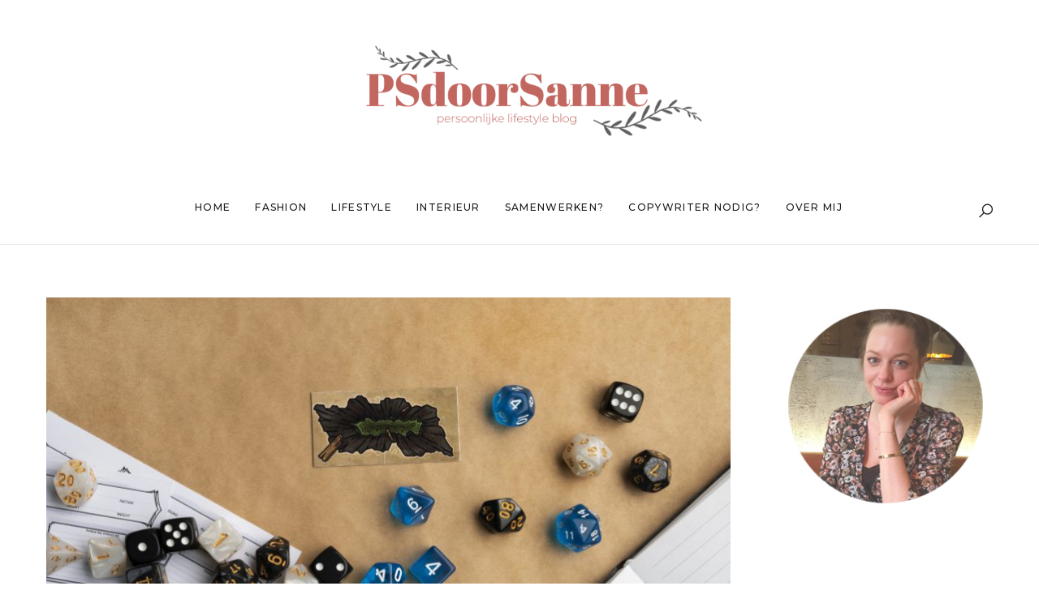

--- FILE ---
content_type: text/html; charset=UTF-8
request_url: https://www.psdoorsanne.nl/2024/05/mijn-top-5-favoriete-spellen-een-kijkje-in-mijn-spellenkast/
body_size: 17954
content:
<!DOCTYPE html>
<html dir="ltr" lang="nl-NL" prefix="og: https://ogp.me/ns#">
<head>
	<meta charset="UTF-8">
	<meta property="og:url" content="https://www.psdoorsanne.nl/2024/05/mijn-top-5-favoriete-spellen-een-kijkje-in-mijn-spellenkast/"/><meta property="og:type" content="article"/><meta property="og:title" content="Mijn Top 5 Favoriete Spellen: Een Kijkje in Mijn Spellenkast"/><meta property="og:image" content="https://www.psdoorsanne.nl/wp-content/uploads/2024/05/still-life-map-with-dices-845x550.jpg"/><meta name="viewport" content="width=device-width, initial-scale=1.0, maximum-scale=1.0">	<link rel="profile" href="http://gmpg.org/xfn/11">
	<link rel="pingback" href="https://www.psdoorsanne.nl/xmlrpc.php">
		<title>Mijn Top 5 Favoriete Spellen: Een Kijkje in Mijn Spellenkast - PS door Sanne</title>
	<style>img:is([sizes="auto" i], [sizes^="auto," i]) { contain-intrinsic-size: 3000px 1500px }</style>
	
		<!-- All in One SEO 4.8.5 - aioseo.com -->
	<meta name="description" content="Ik hou ontzettend van spelletjes spelen, het is toch wat socialer dan bijvoorbeeld een serie of film kijken. Dat laatste doe ik overigens ook vaak genoeg, vooral wanneer ik zin heb in iets passiefs. Maar ben ik in een energieke bui, dan vind ik spelletjes spelen ontzettend leuk. Het brengt gezelligheid, het zorgt voor veel" />
	<meta name="robots" content="max-image-preview:large" />
	<meta name="author" content="Sanne van Huis"/>
	<link rel="canonical" href="https://www.psdoorsanne.nl/2024/05/mijn-top-5-favoriete-spellen-een-kijkje-in-mijn-spellenkast/" />
	<meta name="generator" content="All in One SEO (AIOSEO) 4.8.5" />
		<meta property="og:locale" content="nl_NL" />
		<meta property="og:site_name" content="PS door Sanne - Een blog over o.a. fashion, interieur, kids &amp; lifestyle" />
		<meta property="og:type" content="article" />
		<meta property="og:title" content="Mijn Top 5 Favoriete Spellen: Een Kijkje in Mijn Spellenkast - PS door Sanne" />
		<meta property="og:description" content="Ik hou ontzettend van spelletjes spelen, het is toch wat socialer dan bijvoorbeeld een serie of film kijken. Dat laatste doe ik overigens ook vaak genoeg, vooral wanneer ik zin heb in iets passiefs. Maar ben ik in een energieke bui, dan vind ik spelletjes spelen ontzettend leuk. Het brengt gezelligheid, het zorgt voor veel" />
		<meta property="og:url" content="https://www.psdoorsanne.nl/2024/05/mijn-top-5-favoriete-spellen-een-kijkje-in-mijn-spellenkast/" />
		<meta property="article:published_time" content="2024-05-30T09:56:02+00:00" />
		<meta property="article:modified_time" content="2024-05-30T09:56:02+00:00" />
		<meta name="twitter:card" content="summary_large_image" />
		<meta name="twitter:title" content="Mijn Top 5 Favoriete Spellen: Een Kijkje in Mijn Spellenkast - PS door Sanne" />
		<meta name="twitter:description" content="Ik hou ontzettend van spelletjes spelen, het is toch wat socialer dan bijvoorbeeld een serie of film kijken. Dat laatste doe ik overigens ook vaak genoeg, vooral wanneer ik zin heb in iets passiefs. Maar ben ik in een energieke bui, dan vind ik spelletjes spelen ontzettend leuk. Het brengt gezelligheid, het zorgt voor veel" />
		<script type="application/ld+json" class="aioseo-schema">
			{"@context":"https:\/\/schema.org","@graph":[{"@type":"BlogPosting","@id":"https:\/\/www.psdoorsanne.nl\/2024\/05\/mijn-top-5-favoriete-spellen-een-kijkje-in-mijn-spellenkast\/#blogposting","name":"Mijn Top 5 Favoriete Spellen: Een Kijkje in Mijn Spellenkast - PS door Sanne","headline":"Mijn Top 5 Favoriete Spellen: Een Kijkje in Mijn Spellenkast","author":{"@id":"https:\/\/www.psdoorsanne.nl\/author\/sanne\/#author"},"publisher":{"@id":"https:\/\/www.psdoorsanne.nl\/#organization"},"image":{"@type":"ImageObject","url":"https:\/\/www.psdoorsanne.nl\/wp-content\/uploads\/2024\/05\/still-life-map-with-dices-scaled.jpg","width":2560,"height":1707},"datePublished":"2024-05-30T11:56:02+02:00","dateModified":"2024-05-30T11:56:02+02:00","inLanguage":"nl-NL","mainEntityOfPage":{"@id":"https:\/\/www.psdoorsanne.nl\/2024\/05\/mijn-top-5-favoriete-spellen-een-kijkje-in-mijn-spellenkast\/#webpage"},"isPartOf":{"@id":"https:\/\/www.psdoorsanne.nl\/2024\/05\/mijn-top-5-favoriete-spellen-een-kijkje-in-mijn-spellenkast\/#webpage"},"articleSection":"Lifestyle"},{"@type":"BreadcrumbList","@id":"https:\/\/www.psdoorsanne.nl\/2024\/05\/mijn-top-5-favoriete-spellen-een-kijkje-in-mijn-spellenkast\/#breadcrumblist","itemListElement":[{"@type":"ListItem","@id":"https:\/\/www.psdoorsanne.nl#listItem","position":1,"name":"Home","item":"https:\/\/www.psdoorsanne.nl","nextItem":{"@type":"ListItem","@id":"https:\/\/www.psdoorsanne.nl\/category\/lifestyle\/#listItem","name":"Lifestyle"}},{"@type":"ListItem","@id":"https:\/\/www.psdoorsanne.nl\/category\/lifestyle\/#listItem","position":2,"name":"Lifestyle","item":"https:\/\/www.psdoorsanne.nl\/category\/lifestyle\/","nextItem":{"@type":"ListItem","@id":"https:\/\/www.psdoorsanne.nl\/2024\/05\/mijn-top-5-favoriete-spellen-een-kijkje-in-mijn-spellenkast\/#listItem","name":"Mijn Top 5 Favoriete Spellen: Een Kijkje in Mijn Spellenkast"},"previousItem":{"@type":"ListItem","@id":"https:\/\/www.psdoorsanne.nl#listItem","name":"Home"}},{"@type":"ListItem","@id":"https:\/\/www.psdoorsanne.nl\/2024\/05\/mijn-top-5-favoriete-spellen-een-kijkje-in-mijn-spellenkast\/#listItem","position":3,"name":"Mijn Top 5 Favoriete Spellen: Een Kijkje in Mijn Spellenkast","previousItem":{"@type":"ListItem","@id":"https:\/\/www.psdoorsanne.nl\/category\/lifestyle\/#listItem","name":"Lifestyle"}}]},{"@type":"Organization","@id":"https:\/\/www.psdoorsanne.nl\/#organization","name":"PS door Sanne","description":"Een blog over o.a. fashion, interieur, kids & lifestyle","url":"https:\/\/www.psdoorsanne.nl\/"},{"@type":"Person","@id":"https:\/\/www.psdoorsanne.nl\/author\/sanne\/#author","url":"https:\/\/www.psdoorsanne.nl\/author\/sanne\/","name":"Sanne van Huis","image":{"@type":"ImageObject","@id":"https:\/\/www.psdoorsanne.nl\/2024\/05\/mijn-top-5-favoriete-spellen-een-kijkje-in-mijn-spellenkast\/#authorImage","url":"https:\/\/secure.gravatar.com\/avatar\/029abb8f8ddcffada80348947a9817970aadf9063c7df2f37dfccc91a4b98cb5?s=96&d=mm&r=g","width":96,"height":96,"caption":"Sanne van Huis"}},{"@type":"WebPage","@id":"https:\/\/www.psdoorsanne.nl\/2024\/05\/mijn-top-5-favoriete-spellen-een-kijkje-in-mijn-spellenkast\/#webpage","url":"https:\/\/www.psdoorsanne.nl\/2024\/05\/mijn-top-5-favoriete-spellen-een-kijkje-in-mijn-spellenkast\/","name":"Mijn Top 5 Favoriete Spellen: Een Kijkje in Mijn Spellenkast - PS door Sanne","description":"Ik hou ontzettend van spelletjes spelen, het is toch wat socialer dan bijvoorbeeld een serie of film kijken. Dat laatste doe ik overigens ook vaak genoeg, vooral wanneer ik zin heb in iets passiefs. Maar ben ik in een energieke bui, dan vind ik spelletjes spelen ontzettend leuk. Het brengt gezelligheid, het zorgt voor veel","inLanguage":"nl-NL","isPartOf":{"@id":"https:\/\/www.psdoorsanne.nl\/#website"},"breadcrumb":{"@id":"https:\/\/www.psdoorsanne.nl\/2024\/05\/mijn-top-5-favoriete-spellen-een-kijkje-in-mijn-spellenkast\/#breadcrumblist"},"author":{"@id":"https:\/\/www.psdoorsanne.nl\/author\/sanne\/#author"},"creator":{"@id":"https:\/\/www.psdoorsanne.nl\/author\/sanne\/#author"},"image":{"@type":"ImageObject","url":"https:\/\/www.psdoorsanne.nl\/wp-content\/uploads\/2024\/05\/still-life-map-with-dices-scaled.jpg","@id":"https:\/\/www.psdoorsanne.nl\/2024\/05\/mijn-top-5-favoriete-spellen-een-kijkje-in-mijn-spellenkast\/#mainImage","width":2560,"height":1707},"primaryImageOfPage":{"@id":"https:\/\/www.psdoorsanne.nl\/2024\/05\/mijn-top-5-favoriete-spellen-een-kijkje-in-mijn-spellenkast\/#mainImage"},"datePublished":"2024-05-30T11:56:02+02:00","dateModified":"2024-05-30T11:56:02+02:00"},{"@type":"WebSite","@id":"https:\/\/www.psdoorsanne.nl\/#website","url":"https:\/\/www.psdoorsanne.nl\/","name":"PS door Sanne","description":"Een blog over o.a. fashion, interieur, kids & lifestyle","inLanguage":"nl-NL","publisher":{"@id":"https:\/\/www.psdoorsanne.nl\/#organization"}}]}
		</script>
		<!-- All in One SEO -->

<link rel='dns-prefetch' href='//fonts.googleapis.com' />
<link rel="alternate" type="application/rss+xml" title="PS door Sanne &raquo; feed" href="https://www.psdoorsanne.nl/feed/" />
<link rel="alternate" type="application/rss+xml" title="PS door Sanne &raquo; reacties feed" href="https://www.psdoorsanne.nl/comments/feed/" />
		<!-- This site uses the Google Analytics by MonsterInsights plugin v9.6.1 - Using Analytics tracking - https://www.monsterinsights.com/ -->
		<!-- Opmerking: MonsterInsights is momenteel niet geconfigureerd op deze site. De site eigenaar moet authenticeren met Google Analytics in de MonsterInsights instellingen scherm. -->
					<!-- No tracking code set -->
				<!-- / Google Analytics by MonsterInsights -->
		<script type="text/javascript">
/* <![CDATA[ */
window._wpemojiSettings = {"baseUrl":"https:\/\/s.w.org\/images\/core\/emoji\/16.0.1\/72x72\/","ext":".png","svgUrl":"https:\/\/s.w.org\/images\/core\/emoji\/16.0.1\/svg\/","svgExt":".svg","source":{"concatemoji":"https:\/\/www.psdoorsanne.nl\/wp-includes\/js\/wp-emoji-release.min.js?ver=6.8.3"}};
/*! This file is auto-generated */
!function(s,n){var o,i,e;function c(e){try{var t={supportTests:e,timestamp:(new Date).valueOf()};sessionStorage.setItem(o,JSON.stringify(t))}catch(e){}}function p(e,t,n){e.clearRect(0,0,e.canvas.width,e.canvas.height),e.fillText(t,0,0);var t=new Uint32Array(e.getImageData(0,0,e.canvas.width,e.canvas.height).data),a=(e.clearRect(0,0,e.canvas.width,e.canvas.height),e.fillText(n,0,0),new Uint32Array(e.getImageData(0,0,e.canvas.width,e.canvas.height).data));return t.every(function(e,t){return e===a[t]})}function u(e,t){e.clearRect(0,0,e.canvas.width,e.canvas.height),e.fillText(t,0,0);for(var n=e.getImageData(16,16,1,1),a=0;a<n.data.length;a++)if(0!==n.data[a])return!1;return!0}function f(e,t,n,a){switch(t){case"flag":return n(e,"\ud83c\udff3\ufe0f\u200d\u26a7\ufe0f","\ud83c\udff3\ufe0f\u200b\u26a7\ufe0f")?!1:!n(e,"\ud83c\udde8\ud83c\uddf6","\ud83c\udde8\u200b\ud83c\uddf6")&&!n(e,"\ud83c\udff4\udb40\udc67\udb40\udc62\udb40\udc65\udb40\udc6e\udb40\udc67\udb40\udc7f","\ud83c\udff4\u200b\udb40\udc67\u200b\udb40\udc62\u200b\udb40\udc65\u200b\udb40\udc6e\u200b\udb40\udc67\u200b\udb40\udc7f");case"emoji":return!a(e,"\ud83e\udedf")}return!1}function g(e,t,n,a){var r="undefined"!=typeof WorkerGlobalScope&&self instanceof WorkerGlobalScope?new OffscreenCanvas(300,150):s.createElement("canvas"),o=r.getContext("2d",{willReadFrequently:!0}),i=(o.textBaseline="top",o.font="600 32px Arial",{});return e.forEach(function(e){i[e]=t(o,e,n,a)}),i}function t(e){var t=s.createElement("script");t.src=e,t.defer=!0,s.head.appendChild(t)}"undefined"!=typeof Promise&&(o="wpEmojiSettingsSupports",i=["flag","emoji"],n.supports={everything:!0,everythingExceptFlag:!0},e=new Promise(function(e){s.addEventListener("DOMContentLoaded",e,{once:!0})}),new Promise(function(t){var n=function(){try{var e=JSON.parse(sessionStorage.getItem(o));if("object"==typeof e&&"number"==typeof e.timestamp&&(new Date).valueOf()<e.timestamp+604800&&"object"==typeof e.supportTests)return e.supportTests}catch(e){}return null}();if(!n){if("undefined"!=typeof Worker&&"undefined"!=typeof OffscreenCanvas&&"undefined"!=typeof URL&&URL.createObjectURL&&"undefined"!=typeof Blob)try{var e="postMessage("+g.toString()+"("+[JSON.stringify(i),f.toString(),p.toString(),u.toString()].join(",")+"));",a=new Blob([e],{type:"text/javascript"}),r=new Worker(URL.createObjectURL(a),{name:"wpTestEmojiSupports"});return void(r.onmessage=function(e){c(n=e.data),r.terminate(),t(n)})}catch(e){}c(n=g(i,f,p,u))}t(n)}).then(function(e){for(var t in e)n.supports[t]=e[t],n.supports.everything=n.supports.everything&&n.supports[t],"flag"!==t&&(n.supports.everythingExceptFlag=n.supports.everythingExceptFlag&&n.supports[t]);n.supports.everythingExceptFlag=n.supports.everythingExceptFlag&&!n.supports.flag,n.DOMReady=!1,n.readyCallback=function(){n.DOMReady=!0}}).then(function(){return e}).then(function(){var e;n.supports.everything||(n.readyCallback(),(e=n.source||{}).concatemoji?t(e.concatemoji):e.wpemoji&&e.twemoji&&(t(e.twemoji),t(e.wpemoji)))}))}((window,document),window._wpemojiSettings);
/* ]]> */
</script>
<link rel='stylesheet' id='malina-font-awesome-css' href='https://www.psdoorsanne.nl/wp-content/themes/malina/framework/fonts/font-awesome/css/all.min.css?ver=5.8.1' type='text/css' media='all' />
<link rel='stylesheet' id='line-awesome-css' href='https://www.psdoorsanne.nl/wp-content/themes/malina/framework/fonts/line-awesome/css/line-awesome.min.css?ver=1.0' type='text/css' media='all' />
<link rel='stylesheet' id='dlmenu-css' href='https://www.psdoorsanne.nl/wp-content/themes/malina/css/dlmenu.css?ver=1.0' type='text/css' media='all' />
<link rel='stylesheet' id='malina-basic-css' href='https://www.psdoorsanne.nl/wp-content/themes/malina/css/basic.css?ver=1.0' type='text/css' media='all' />
<link rel='stylesheet' id='malina-skeleton-css' href='https://www.psdoorsanne.nl/wp-content/themes/malina/css/grid.css?ver=1' type='text/css' media='all' />
<link rel='stylesheet' id='image-lightbox-css' href='https://www.psdoorsanne.nl/wp-content/themes/malina/css/imageLightbox.min.css?ver=1.0' type='text/css' media='all' />
<link rel='stylesheet' id='malina-stylesheet-css' href='https://www.psdoorsanne.nl/wp-content/themes/malina/style.css?ver=1.0' type='text/css' media='all' />
<style id='malina-stylesheet-inline-css' type='text/css'>
body {font-family:'Open Sans'; font-size:17px; line-height:30px; color:#696c6d; }body {padding-top:0px; padding-right:0px; padding-bottom:0px; padding-left:0px;} .blog-posts .post .post-content {font-family:'Open Sans'; font-size:14px; line-height:26px; color:#1b1c1d;} .blog-posts .post.sticky .post-content {font-size:15px;}#content .has-regular-font-size {font-size:13px;}a {color:#c16760;}a:hover,.meta-categories a:hover {color:#1c1d1f;}#header {background-color:rgba(255,255,255,1);border-bottom:1px solid #e5e6e8;border-color:#e5e6e8;}#header-main {}#header.header8 .container:not(.header-fullwidth) #navigation-block {border-bottom:1px solid #e5e6e8;}#header.header8 .container.header-fullwidth {border-bottom:1px solid #e5e6e8;}#header.header4 > .container > .span12 #navigation-block {border-color:#e5e6e8 !important;}#header.header-scrolled,.header-top.fixed-nav {border-bottom-color:#e5e6e8 !important;background-color:rgba(255,255,255,1);}#header.header6.header-scrolled {border-bottom:1px solid #e5e6e8 !important;background-color:rgba(255,255,255,1);!important}#mobile-header {background-color:#ffffff;border-color:#e5e6e8; }#side-header,#side-header-vertical {background-color:rgba(255,255,255,1);border-color:#e5e6e8;}#side-header {background-color:#ffffff;}#header #navigation-block {background-color:#ffffff;} .menu > li > a:after,.menu > li > a:before,#navigation-block ul.wp-megamenu > li > a:after,#navigation-block ul.wp-megamenu > li > a:before {display:none !important;} .header-top {border-bottom:1px solid #e5e6e8;}#navigation li ul {background-color:rgba(255,255,255,1);}#mobile-header .dl-menuwrapper ul {background-color:#ffffff; }#mobile-header .dl-menuwrapper li a {background-image:linear-gradient(to right,#a5b2cd 33%,rgba(255,255,255,0) 0%);}#header.header-scrolled #navigation li ul {background-color:rgba(255,255,255,1);}#header:not(.header-custom) .logo img {width:480px;}#header.header4.header-scrolled .logo img,#header.header5.header-scrolled .logo img {max-width:240px;}#header.header5.header-scrolled .menu-item-logo .logo img {max-width:300px;}#header .logo .logo_text {font-size:480px; letter-spacing:1.5px; color:#1b1c1d;}#mobile-header .logo img {width:90px;}#mobile-header .logo .logo_text {font-size:18px;}#navigation .menu li a,#hidden-area-widgets .menu li a,#mobile-header .dl-menuwrapper li a,#wp-megamenu-main_navigation>.wpmm-nav-wrap ul.wp-megamenu>li>a,#navigation.vertical .menu > li > a {font-size:12px; font-weight:500; font-family:'Montserrat'; text-transform:uppercase; color:#1a1b1c; letter-spacing:1.3px;}#mobile-header .dl-menuwrapper li,#mobile-header .dl-menuwrapper button.dl-trigger {color:#1a1b1c;} .menu > li > a {padding-right:14px; padding-left:12px;}#navigation .menu li ul li a {font-family:'Montserrat'; font-weight:300; color:#1a1b1c;}input[type="submit"],.button,button[type="submit"],#content .tnp-subscription input.tnp-submit,#content .woocommerce #respond input#submit,#content div.wpforms-container-full .wpforms-form button[type=submit] {font-family:'Montserrat'; font-size:12px; background-color:#1c1d1f; border-color:transparent; color:#ffffff; font-weight:400; text-transform:uppercase; border-radius:0px; letter-spacing:1px; padding:13px 32px}#latest-posts #infscr-loading div,.no_next_post_load {font-family:'Montserrat'; font-size:12px; font-weight:400; letter-spacing:1px;}#footer-widgets .widget_malinasubscribe .newsletter-submit button {background-color:#1c1d1f; color:#ffffff;}#content .wp-block-button .wp-block-button__link {font-family:'Montserrat'; font-size:12px;font-weight:400; letter-spacing:1px; padding:13px 32px}#content .woocommerce a.added_to_cart,#content .woocommerce div.product .woocommerce-tabs ul.tabs li a,#content .woocommerce .quantity .qty,#content .woocommerce .quantity .qty-button {font-family:'Montserrat';} .post-slider-item .post-more .post-more-link,.sharebox.sharebox-sticky .share-text {font-family:'Montserrat'; font-size:12px;} .loadmore.button {background-color:#fff; border-color:#dadcdf; color:#444b4d;} .menu-button-open,.search-link .search-button {color:#1a1b1c;}ul#nav-mobile li > a:hover,ul#nav-mobile li.current-menu-item > a,ul#nav-mobile li.current_page_item > a,ul#nav-mobile li.current-menu-ancestor > a,#navigation .menu li > a:hover,#navigation .menu li.current-menu-item > a,#navigation .menu li.current-menu-ancestor > a,#hidden-area-widgets .menu li > a:hover,#hidden-area-widgets .menu li.current-menu-item > a,#hidden-area-widgets .menu li.current-menu-ancestor > a.menu-button-open:hover,.search-link .search-button:hover,#navigation .menu li ul li a:hover,#navigation .menu li ul .current-menu-item > a,#navigation .menu li ul .current-menu-ancestor > a,#hidden-area-widgets .menu li ul li a:hover,#hidden-area-widgets .menu li ul .current-menu-item > a,#hidden-area-widgets .menu li ul .current-menu-ancestor > a,ul#nav-mobile li > a:hover,ul#nav-mobile li.current-menu-item > a,ul#nav-mobile li.current_page_item > a,ul#nav-mobile li.current-menu-ancestor > a,.hidden-area-button a.open-hidden-area:hover {color:#c16760;}#footer-copy-block,.footer-menu .menu > li > a {font-size:10px; font-family:'Montserrat'; color:#ffffff;}#footer .social-icons li a {font-family:'Montserrat';}#footer.footer-layout-4 .social-icons li a {color:#ffffff;}#footer #footer-bottom .social-icons li a {color:#ffffff;}#footer .special-bg {background-color:#c16760; display:none; }#footer,#footer.footer-simple {padding-top:45px; padding-bottom:90px;}#footer {background-color:#c16760;}#footer.footer-simple {background-color:#c16760; }#footer .social-icons li a,#footer .social-icons li a i,#footer .social-icons li a span {color:#ffffff;} .title:after {display:none !important;} .post .title.hr-sep {margin-bottom:0!important;} .title h1,.title h2,.title h3 {font-family:'Montserrat'; color:#1c1d1f; font-weight:500; font-size:50px; text-transform:uppercase; letter-spacing:2px;}#latest-posts .blog-posts .post.style_9 .title h2 {font-size:50px;} .author-title h2 {font-family:'Montserrat'; text-transform:uppercase; letter-spacing:0px;}#navigation-block #wp-megamenu-main_navigation>.wpmm-nav-wrap ul.wp-megamenu h4.grid-post-title a,#navigation-block #wp-megamenu-main_navigation>.wpmm-nav-wrap ul.wp-megamenu h4.grid-post-title {font-family:'Montserrat' !important; letter-spacing:0px; text-transform:uppercase; font-weight:500;} .logo {font-family:'Montserrat'; font-weight:700; text-transform:uppercase;} .footer-logo {font-family:'Montserrat'; font-size:18px; font-weight:400; text-transform:uppercase; color:#ffffff;}blockquote,.woocommerce #reviews #comments ol.commentlist li .comment-text p.meta {font-family:'Montserrat';}h1,h2,h3,h4,h5,.has-drop-cap:first-letter {font-family:'Montserrat'; color:#1c1d1f; font-weight:500; letter-spacing:1.5px;} .block_title {font-family:'Montserrat'; color:#1c1d1f; font-weight:600; letter-spacing:1.5px; text-transform:uppercase} .page-title h2,.page-title h1 {font-family:'Montserrat'; font-size:36px; color:#1c1d1f; font-weight:700; letter-spacing:0px; text-transform:none} .team-member-pos {font-family:'Montserrat';} .categories-info li {font-family:'Montserrat';}#pagination.pagination_next_prev a {font-family:'Montserrat'; font-weight:500; letter-spacing:1.5px;} .post-slider-item .post-more.style_5 h3,.post-slider-item .post-more h3 {font-family:'Montserrat'; font-weight:500; text-transform:uppercase; letter-spacing:1.5px;}p.title-font {font-family:'Montserrat';}#content .woocommerce ul.products li.product .price,#content .woocommerce table.shop_table .product-subtotal span,#content .woocommerce table.shop_table .product-name a,.woocommerce table.shop_table tbody th {font-family:'Montserrat'; color:#1c1d1f;} .social-icons.big_icon_text li span {font-family:'Montserrat';} .woocommerce .products div.product p.price,.woocommerce .products div.product span.price {color:#c16760 !important;} .woocommerce div.product p.price,.woocommerce div.product span.price {font-family:'Montserrat' !important;} .title h2 a:hover,.title h3 a:hover,.related-item-title a:hover,.latest-blog-item-description a.title:hover,.post-slider-item .post-more.style_5 h3 a:hover,.post_more_style_7 .post-slider-item .post-more h3 a:hover {color:#c16760;} .meta-categories {font-size:24px; font-family:'Dancing Script'; font-weight:400; text-transform:none; color:#c16760; letter-spacing:0px;} .post.style_9 .post-block-title:after {background-color:#c16760;} .meta-categories a:hover {color:#cccccc;} .post-meta.footer-meta > div,.single-post .post .post-meta .meta > div,.post.sticky .post-meta .meta > div,.post.style_9 .post-meta .meta > div,.revslider_post_date {font-size:11px; font-family:'Montserrat'; text-transform:uppercase; color:#888c8e; letter-spacing:1px;} .herosection_text {font-family:'Dancing Script';} .wpb_widgetised_column .widget h3.title,.widget-title,#footer .widget-title {font-size:11px;font-weight:600; font-family:'Montserrat'; color:#1c1d1f; text-transform:uppercase; letter-spacing:1px; text-align:center} .subscribe-popup {background-image:url(https://www.psdoorsanne.nl/wp-content/uploads/2023/03/home-hero-img.jpg);} .subscribe-popup:after {background-color:#fdefe2;}#related-posts h2,#comments-title,.write-comment h3 {font-family:'Montserrat'; color:#1c1d1f; text-transform:uppercase; letter-spacing:1.5px;} .comment .author-title {font-family:'Montserrat'; text-transform:uppercase;color:#1c1d1f;} .meta-date,#latest-list-posts .post .post-meta .categories,#latest-posts .post .post-meta .categories,.meta-read,.related-meta-date,.label-date,.post-meta .post-more a span,.post-more a.post-more-button span,.tp-caption.slider-posts-desc .slider-post-meta,.slider-posts-desc .slider-post-meta,.author .comment-reply a,.pagination_post a,.pagination_post span,body.single-post .post .post-meta .meta > div {font-size:11px; font-family:'Montserrat'; text-transform:uppercase; letter-spacing:1px;} .meta-date,#navigation-block #wp-megamenu-main_navigation>.wpmm-nav-wrap ul.wp-megamenu .meta-date {color:#888c8e;} .widget .latest-blog-list .post-meta-recent span {font-family:'Montserrat';} .widget .latest-blog-list .meta-categories a:hover,.post-meta .meta-tags a:hover,.author .comment-reply a:hover,.pie-top-button,#header .social-icons li a:hover,#mobile-nav .social-icons li a:hover,.widget_categories ul li a:hover,#latest-list-posts .post .post-meta .categories a:hover,.social-icons li a:hover,input[type="checkbox"]:not(:checked) + label:after,input[type="checkbox"]:checked + label:after,.category-block:hover .category-block-inner .link-icon,.author .comment-reply a,.widget_category .category-button,#content .woocommerce .product .price ins,#content .woocommerce table.shop_table .product-remove .remove:hover,.prev-post-title span,.next-post-title span,blockquote:before,.menu-item.update-label > a:after {color:#c16760;}#content .woocommerce-message .button,.block-title,.list-style2 li:before,.number-list li:before,#pagination.pagination_next_prev a:hover,#subscribe.subscribe-section p.desc,#header .menu-item.update-label > a:after,#mobile-header-block .menu-item.update-label > a:after {color:#c16760 !important;}#header .menu-item.update-label > a:after,#mobile-header-block .menu-item.update-label > a:after {background-color:rgba(193,103,96,0.1);} .social-icons.big_icon_text li a:hover,.sharebox.sharebox-sticky ul li a:hover,#content .woocommerce span.onsale,.widget_malinasubscribe .newsletter-submit button,.widget_mc4wp_form_widget input[type=submit],.widget_newsletterwidget .tnp-widget input[type=submit],#content .woocommerce a.button,#content .woocommerce button.button,#content .woocommerce input.button,.my-cart-link .cart-contents-count,.subscribe-block .newsletter-submit button,.list-style1 li:before,#pagination .current,#pagination a:hover,.post-slider-item:hover .post-more.style_4 .post-more-inner,.meta-sharebox > i,.meta-sharebox .sharebox .social-icons li:hover,.meta-sharebox:hover > i:hover,.single-post .post .post-meta .sharebox a,.menu-item.new-label > a:after,#header .menu-item.new-label > a:after,#mobile-header-block .menu-item.new-label > a:after {background-color:#c16760;} .instagram-item:hover img,input[type="text"]:focus,input[type="password"]:focus,input[type="email"]:focus,input[type="url"]:focus,input[type="tel"]:focus,input[type="number"]:focus,textarea:focus,.single-post .post.featured .title .meta-date .meta-categories a,.wp-block-pullquote blockquote,.style2,.widget_newsletterwidget,.widget_malinasubscribe,.widget_mc4wp_form_widget,.widget_newsletterwidget:before,.widget_malinasubscribe:before,.widget_mc4wp_form_widget:before,#navigation .menu li ul li a:hover:before,#navigation .menu li ul .current-menu-item > a:before,#navigation .menu li ul .current-menu-ancestor > a:before,.wp-megamenu-wrap .wp-megamenu li .wp-megamenu-sub-menu li > a:hover:before,.wp-megamenu-wrap .wp-megamenu li .wp-megamenu-sub-menu li.current-menu-item > a:before,.wp-megamenu-wrap .wp-megamenu li .wp-megamenu-sub-menu li.current-menu-ancestor > a:before,#navigation-block #wp-megamenu-main_navigation>.wpmm-nav-wrap ul.wp-megamenu>li ul.wp-megamenu-sub-menu .wpmm-tab-btns li.active a:before,.search-area input#header-s,.search-area input#header-mobile-s,a.readmore:after,.wp-block-quote.style5,#navigation-block .wp-megamenu li.menu-item > .wp-megamenu-sub-menu,#navigation li ul,.author-info .author-avatar {border-color:#c16760;} .category-block:hover .category-block-inner::before {border-top-color:#c16760; border-right-color:#c16760;} .category-block:hover .category-block-inner::after {border-bottom-color:#c16760; border-left-color:#c16760;}#sidebar .widget.widget_socials .social-icons li a:before,.pie,#footer .social-icons li a:before,.sk-folding-cube .sk-cube:before,#back-to-top a:hover,input[type="radio"]:checked + label:after,input[type="radio"]:not(:checked) + label:after,.category-block:hover .category-block-inner .category-button,.pagination_post > span,.pagination_post a:hover span,.widget_category .category-button:hover,.woocommerce nav.woocommerce-pagination ul li a:focus,.woocommerce nav.woocommerce-pagination ul li a:hover,.woocommerce nav.woocommerce-pagination ul li span.current,.search-area form button,span.search-excerpt {background-color:#c16760 !important;}
</style>
<link rel='stylesheet' id='malina-responsive-css' href='https://www.psdoorsanne.nl/wp-content/themes/malina/css/responsive.css?ver=1.0' type='text/css' media='all' />
<style id='wp-emoji-styles-inline-css' type='text/css'>

	img.wp-smiley, img.emoji {
		display: inline !important;
		border: none !important;
		box-shadow: none !important;
		height: 1em !important;
		width: 1em !important;
		margin: 0 0.07em !important;
		vertical-align: -0.1em !important;
		background: none !important;
		padding: 0 !important;
	}
</style>
<link rel='stylesheet' id='wp-block-library-css' href='https://www.psdoorsanne.nl/wp-includes/css/dist/block-library/style.min.css?ver=6.8.3' type='text/css' media='all' />
<style id='classic-theme-styles-inline-css' type='text/css'>
/*! This file is auto-generated */
.wp-block-button__link{color:#fff;background-color:#32373c;border-radius:9999px;box-shadow:none;text-decoration:none;padding:calc(.667em + 2px) calc(1.333em + 2px);font-size:1.125em}.wp-block-file__button{background:#32373c;color:#fff;text-decoration:none}
</style>
<style id='global-styles-inline-css' type='text/css'>
:root{--wp--preset--aspect-ratio--square: 1;--wp--preset--aspect-ratio--4-3: 4/3;--wp--preset--aspect-ratio--3-4: 3/4;--wp--preset--aspect-ratio--3-2: 3/2;--wp--preset--aspect-ratio--2-3: 2/3;--wp--preset--aspect-ratio--16-9: 16/9;--wp--preset--aspect-ratio--9-16: 9/16;--wp--preset--color--black: #000000;--wp--preset--color--cyan-bluish-gray: #abb8c3;--wp--preset--color--white: #ffffff;--wp--preset--color--pale-pink: #f78da7;--wp--preset--color--vivid-red: #cf2e2e;--wp--preset--color--luminous-vivid-orange: #ff6900;--wp--preset--color--luminous-vivid-amber: #fcb900;--wp--preset--color--light-green-cyan: #7bdcb5;--wp--preset--color--vivid-green-cyan: #00d084;--wp--preset--color--pale-cyan-blue: #8ed1fc;--wp--preset--color--vivid-cyan-blue: #0693e3;--wp--preset--color--vivid-purple: #9b51e0;--wp--preset--gradient--vivid-cyan-blue-to-vivid-purple: linear-gradient(135deg,rgba(6,147,227,1) 0%,rgb(155,81,224) 100%);--wp--preset--gradient--light-green-cyan-to-vivid-green-cyan: linear-gradient(135deg,rgb(122,220,180) 0%,rgb(0,208,130) 100%);--wp--preset--gradient--luminous-vivid-amber-to-luminous-vivid-orange: linear-gradient(135deg,rgba(252,185,0,1) 0%,rgba(255,105,0,1) 100%);--wp--preset--gradient--luminous-vivid-orange-to-vivid-red: linear-gradient(135deg,rgba(255,105,0,1) 0%,rgb(207,46,46) 100%);--wp--preset--gradient--very-light-gray-to-cyan-bluish-gray: linear-gradient(135deg,rgb(238,238,238) 0%,rgb(169,184,195) 100%);--wp--preset--gradient--cool-to-warm-spectrum: linear-gradient(135deg,rgb(74,234,220) 0%,rgb(151,120,209) 20%,rgb(207,42,186) 40%,rgb(238,44,130) 60%,rgb(251,105,98) 80%,rgb(254,248,76) 100%);--wp--preset--gradient--blush-light-purple: linear-gradient(135deg,rgb(255,206,236) 0%,rgb(152,150,240) 100%);--wp--preset--gradient--blush-bordeaux: linear-gradient(135deg,rgb(254,205,165) 0%,rgb(254,45,45) 50%,rgb(107,0,62) 100%);--wp--preset--gradient--luminous-dusk: linear-gradient(135deg,rgb(255,203,112) 0%,rgb(199,81,192) 50%,rgb(65,88,208) 100%);--wp--preset--gradient--pale-ocean: linear-gradient(135deg,rgb(255,245,203) 0%,rgb(182,227,212) 50%,rgb(51,167,181) 100%);--wp--preset--gradient--electric-grass: linear-gradient(135deg,rgb(202,248,128) 0%,rgb(113,206,126) 100%);--wp--preset--gradient--midnight: linear-gradient(135deg,rgb(2,3,129) 0%,rgb(40,116,252) 100%);--wp--preset--font-size--small: 13px;--wp--preset--font-size--medium: 20px;--wp--preset--font-size--large: 36px;--wp--preset--font-size--x-large: 42px;--wp--preset--spacing--20: 0.44rem;--wp--preset--spacing--30: 0.67rem;--wp--preset--spacing--40: 1rem;--wp--preset--spacing--50: 1.5rem;--wp--preset--spacing--60: 2.25rem;--wp--preset--spacing--70: 3.38rem;--wp--preset--spacing--80: 5.06rem;--wp--preset--shadow--natural: 6px 6px 9px rgba(0, 0, 0, 0.2);--wp--preset--shadow--deep: 12px 12px 50px rgba(0, 0, 0, 0.4);--wp--preset--shadow--sharp: 6px 6px 0px rgba(0, 0, 0, 0.2);--wp--preset--shadow--outlined: 6px 6px 0px -3px rgba(255, 255, 255, 1), 6px 6px rgba(0, 0, 0, 1);--wp--preset--shadow--crisp: 6px 6px 0px rgba(0, 0, 0, 1);}:where(.is-layout-flex){gap: 0.5em;}:where(.is-layout-grid){gap: 0.5em;}body .is-layout-flex{display: flex;}.is-layout-flex{flex-wrap: wrap;align-items: center;}.is-layout-flex > :is(*, div){margin: 0;}body .is-layout-grid{display: grid;}.is-layout-grid > :is(*, div){margin: 0;}:where(.wp-block-columns.is-layout-flex){gap: 2em;}:where(.wp-block-columns.is-layout-grid){gap: 2em;}:where(.wp-block-post-template.is-layout-flex){gap: 1.25em;}:where(.wp-block-post-template.is-layout-grid){gap: 1.25em;}.has-black-color{color: var(--wp--preset--color--black) !important;}.has-cyan-bluish-gray-color{color: var(--wp--preset--color--cyan-bluish-gray) !important;}.has-white-color{color: var(--wp--preset--color--white) !important;}.has-pale-pink-color{color: var(--wp--preset--color--pale-pink) !important;}.has-vivid-red-color{color: var(--wp--preset--color--vivid-red) !important;}.has-luminous-vivid-orange-color{color: var(--wp--preset--color--luminous-vivid-orange) !important;}.has-luminous-vivid-amber-color{color: var(--wp--preset--color--luminous-vivid-amber) !important;}.has-light-green-cyan-color{color: var(--wp--preset--color--light-green-cyan) !important;}.has-vivid-green-cyan-color{color: var(--wp--preset--color--vivid-green-cyan) !important;}.has-pale-cyan-blue-color{color: var(--wp--preset--color--pale-cyan-blue) !important;}.has-vivid-cyan-blue-color{color: var(--wp--preset--color--vivid-cyan-blue) !important;}.has-vivid-purple-color{color: var(--wp--preset--color--vivid-purple) !important;}.has-black-background-color{background-color: var(--wp--preset--color--black) !important;}.has-cyan-bluish-gray-background-color{background-color: var(--wp--preset--color--cyan-bluish-gray) !important;}.has-white-background-color{background-color: var(--wp--preset--color--white) !important;}.has-pale-pink-background-color{background-color: var(--wp--preset--color--pale-pink) !important;}.has-vivid-red-background-color{background-color: var(--wp--preset--color--vivid-red) !important;}.has-luminous-vivid-orange-background-color{background-color: var(--wp--preset--color--luminous-vivid-orange) !important;}.has-luminous-vivid-amber-background-color{background-color: var(--wp--preset--color--luminous-vivid-amber) !important;}.has-light-green-cyan-background-color{background-color: var(--wp--preset--color--light-green-cyan) !important;}.has-vivid-green-cyan-background-color{background-color: var(--wp--preset--color--vivid-green-cyan) !important;}.has-pale-cyan-blue-background-color{background-color: var(--wp--preset--color--pale-cyan-blue) !important;}.has-vivid-cyan-blue-background-color{background-color: var(--wp--preset--color--vivid-cyan-blue) !important;}.has-vivid-purple-background-color{background-color: var(--wp--preset--color--vivid-purple) !important;}.has-black-border-color{border-color: var(--wp--preset--color--black) !important;}.has-cyan-bluish-gray-border-color{border-color: var(--wp--preset--color--cyan-bluish-gray) !important;}.has-white-border-color{border-color: var(--wp--preset--color--white) !important;}.has-pale-pink-border-color{border-color: var(--wp--preset--color--pale-pink) !important;}.has-vivid-red-border-color{border-color: var(--wp--preset--color--vivid-red) !important;}.has-luminous-vivid-orange-border-color{border-color: var(--wp--preset--color--luminous-vivid-orange) !important;}.has-luminous-vivid-amber-border-color{border-color: var(--wp--preset--color--luminous-vivid-amber) !important;}.has-light-green-cyan-border-color{border-color: var(--wp--preset--color--light-green-cyan) !important;}.has-vivid-green-cyan-border-color{border-color: var(--wp--preset--color--vivid-green-cyan) !important;}.has-pale-cyan-blue-border-color{border-color: var(--wp--preset--color--pale-cyan-blue) !important;}.has-vivid-cyan-blue-border-color{border-color: var(--wp--preset--color--vivid-cyan-blue) !important;}.has-vivid-purple-border-color{border-color: var(--wp--preset--color--vivid-purple) !important;}.has-vivid-cyan-blue-to-vivid-purple-gradient-background{background: var(--wp--preset--gradient--vivid-cyan-blue-to-vivid-purple) !important;}.has-light-green-cyan-to-vivid-green-cyan-gradient-background{background: var(--wp--preset--gradient--light-green-cyan-to-vivid-green-cyan) !important;}.has-luminous-vivid-amber-to-luminous-vivid-orange-gradient-background{background: var(--wp--preset--gradient--luminous-vivid-amber-to-luminous-vivid-orange) !important;}.has-luminous-vivid-orange-to-vivid-red-gradient-background{background: var(--wp--preset--gradient--luminous-vivid-orange-to-vivid-red) !important;}.has-very-light-gray-to-cyan-bluish-gray-gradient-background{background: var(--wp--preset--gradient--very-light-gray-to-cyan-bluish-gray) !important;}.has-cool-to-warm-spectrum-gradient-background{background: var(--wp--preset--gradient--cool-to-warm-spectrum) !important;}.has-blush-light-purple-gradient-background{background: var(--wp--preset--gradient--blush-light-purple) !important;}.has-blush-bordeaux-gradient-background{background: var(--wp--preset--gradient--blush-bordeaux) !important;}.has-luminous-dusk-gradient-background{background: var(--wp--preset--gradient--luminous-dusk) !important;}.has-pale-ocean-gradient-background{background: var(--wp--preset--gradient--pale-ocean) !important;}.has-electric-grass-gradient-background{background: var(--wp--preset--gradient--electric-grass) !important;}.has-midnight-gradient-background{background: var(--wp--preset--gradient--midnight) !important;}.has-small-font-size{font-size: var(--wp--preset--font-size--small) !important;}.has-medium-font-size{font-size: var(--wp--preset--font-size--medium) !important;}.has-large-font-size{font-size: var(--wp--preset--font-size--large) !important;}.has-x-large-font-size{font-size: var(--wp--preset--font-size--x-large) !important;}
:where(.wp-block-post-template.is-layout-flex){gap: 1.25em;}:where(.wp-block-post-template.is-layout-grid){gap: 1.25em;}
:where(.wp-block-columns.is-layout-flex){gap: 2em;}:where(.wp-block-columns.is-layout-grid){gap: 2em;}
:root :where(.wp-block-pullquote){font-size: 1.5em;line-height: 1.6;}
</style>
<link rel='stylesheet' id='dashicons-css' href='https://www.psdoorsanne.nl/wp-includes/css/dashicons.min.css?ver=6.8.3' type='text/css' media='all' />
<link rel='stylesheet' id='wpmm_fontawesome_css-css' href='https://www.psdoorsanne.nl/wp-content/plugins/wp-megamenu/assets/font-awesome-4.7.0/css/font-awesome.min.css?ver=4.7.0' type='text/css' media='all' />
<link rel='stylesheet' id='wpmm_icofont_css-css' href='https://www.psdoorsanne.nl/wp-content/plugins/wp-megamenu/assets/icofont/icofont.min.css?ver=1.0.1' type='text/css' media='all' />
<link rel='stylesheet' id='wpmm_css-css' href='https://www.psdoorsanne.nl/wp-content/plugins/wp-megamenu/assets/css/wpmm.css?ver=1.4.2' type='text/css' media='all' />
<link rel='stylesheet' id='featuresbox_css-css' href='https://www.psdoorsanne.nl/wp-content/plugins/wp-megamenu/addons/wpmm-featuresbox/wpmm-featuresbox.css?ver=1' type='text/css' media='all' />
<link rel='stylesheet' id='postgrid_css-css' href='https://www.psdoorsanne.nl/wp-content/plugins/wp-megamenu/addons/wpmm-gridpost/wpmm-gridpost.css?ver=1' type='text/css' media='all' />
<link rel='stylesheet' id='google-fonts-malina-css' href='//fonts.googleapis.com/css?family=Montserrat:300,400,500,600,700,900|Open+Sans:400|Dancing+Script:400&#038;display=swap' type='text/css' media='all' />
<link rel='stylesheet' id='owl-carousel-css' href='https://www.psdoorsanne.nl/wp-content/themes/malina/css/owl.carousel.css?ver=2.0.0' type='text/css' media='all' />
<link rel='stylesheet' id='montserrat-css' href='//fonts.googleapis.com/css?family=Montserrat%3A100%2C100italic%2C200%2C200italic%2C300%2C300italic%2Cregular%2Citalic%2C500%2C500italic%2C600%2C600italic%2C700%2C700italic%2C800%2C800italic%2C900%2C900italic&#038;ver=1.4.2' type='text/css' media='all' />
<link rel='stylesheet' id='open-sans-css' href='https://fonts.googleapis.com/css?family=Open+Sans%3A300italic%2C400italic%2C600italic%2C300%2C400%2C600&#038;subset=latin%2Clatin-ext&#038;display=fallback&#038;ver=6.8.3' type='text/css' media='all' />
<link rel='stylesheet' id='poppins-css' href='//fonts.googleapis.com/css?family=Poppins%3A100%2C100italic%2C200%2C200italic%2C300%2C300italic%2Cregular%2Citalic%2C500%2C500italic%2C600%2C600italic%2C700%2C700italic%2C800%2C800italic%2C900%2C900italic&#038;ver=1.4.2' type='text/css' media='all' />
<script type="text/javascript" src="https://www.psdoorsanne.nl/wp-includes/js/jquery/jquery.min.js?ver=3.7.1" id="jquery-core-js"></script>
<script type="text/javascript" src="https://www.psdoorsanne.nl/wp-includes/js/jquery/jquery-migrate.min.js?ver=3.4.1" id="jquery-migrate-js"></script>
<script type="text/javascript" src="https://www.psdoorsanne.nl/wp-content/plugins/wp-megamenu/addons/wpmm-featuresbox/wpmm-featuresbox.js?ver=1" id="featuresbox-style-js"></script>
<script type="text/javascript" id="postgrid-style-js-extra">
/* <![CDATA[ */
var postgrid_ajax_load = {"ajax_url":"https:\/\/www.psdoorsanne.nl\/wp-admin\/admin-ajax.php","redirecturl":"https:\/\/www.psdoorsanne.nl\/"};
/* ]]> */
</script>
<script type="text/javascript" src="https://www.psdoorsanne.nl/wp-content/plugins/wp-megamenu/addons/wpmm-gridpost/wpmm-gridpost.js?ver=1" id="postgrid-style-js"></script>
<!--[if lt IE 9]>
<script type="text/javascript" src="https://www.psdoorsanne.nl/wp-content/themes/malina/js/html5shiv.js?ver=3.7.3" id="html5-js"></script>
<![endif]-->
<script type="text/javascript" src="https://www.psdoorsanne.nl/wp-content/plugins/google-analyticator/external-tracking.min.js?ver=4.3.4" id="ga-external-tracking-js"></script>
<link rel="https://api.w.org/" href="https://www.psdoorsanne.nl/wp-json/" /><link rel="alternate" title="JSON" type="application/json" href="https://www.psdoorsanne.nl/wp-json/wp/v2/posts/38812" /><link rel="EditURI" type="application/rsd+xml" title="RSD" href="https://www.psdoorsanne.nl/xmlrpc.php?rsd" />
<meta name="generator" content="WordPress 6.8.3" />
<link rel='shortlink' href='https://www.psdoorsanne.nl/?p=38812' />
<link rel="alternate" title="oEmbed (JSON)" type="application/json+oembed" href="https://www.psdoorsanne.nl/wp-json/oembed/1.0/embed?url=https%3A%2F%2Fwww.psdoorsanne.nl%2F2024%2F05%2Fmijn-top-5-favoriete-spellen-een-kijkje-in-mijn-spellenkast%2F" />
<link rel="alternate" title="oEmbed (XML)" type="text/xml+oembed" href="https://www.psdoorsanne.nl/wp-json/oembed/1.0/embed?url=https%3A%2F%2Fwww.psdoorsanne.nl%2F2024%2F05%2Fmijn-top-5-favoriete-spellen-een-kijkje-in-mijn-spellenkast%2F&#038;format=xml" />
<!-- Google Analytics Tracking by Google Analyticator 4.3.4: http://plugins.spiralwebconsulting.com/analyticator.html -->
	<script type="text/javascript">
		var gaJsHost = (("https:" == document.location.protocol) ? "https://ssl." : "http://www.");
		document.write(unescape("%3Cscript src='" + gaJsHost + "google-analytics.com/ga.js' type='text/javascript'%3E%3C/script%3E"));
	</script>

	<script type="text/javascript">
	try {
		var pageTracker = _gat._getTracker("UA-4204222-8");
		pageTracker._initData();
		pageTracker._trackPageview();
	} catch(err) {}</script>
			<script type="text/javascript">
				var analyticsFileTypes = [''];
				var analyticsOutboundPrefix = '/outgoing/';
				var analyticsDownloadsPrefix = '/download/';
				var analyticsEventTracking = 'enabled';
			</script>
						<meta name="twitter:card" value="summary" />
			<meta name="twitter:url" value="https://www.psdoorsanne.nl/2024/05/mijn-top-5-favoriete-spellen-een-kijkje-in-mijn-spellenkast/" />
			<meta name="twitter:title" value="Mijn Top 5 Favoriete Spellen: Een Kijkje in Mijn Spellenkast" />
			<meta name="twitter:description" value="Ik hou ontzettend van spelletjes spelen, het is toch wat socialer dan bijvoorbeeld een serie of film kijken. Dat laatste doe ik overigens ook vaak genoeg, vooral wanneer ik zin heb in iets passiefs. Maar ben ik in een energieke bui, dan vind ik spelletjes spelen ontzettend leuk. Het brengt gezelligheid, het zorgt voor veel" />
			<meta name="twitter:image" value="https://www.psdoorsanne.nl/wp-content/uploads/2024/05/still-life-map-with-dices-scaled.jpg" />
			<style>.wp-megamenu-wrap &gt; ul.wp-megamenu &gt; li.wpmm_mega_menu &gt; .wpmm-strees-row-container 
                        &gt; ul.wp-megamenu-sub-menu { width: 100% !important;}.wp-megamenu &gt; li.wp-megamenu-item-38155.wpmm-item-fixed-width  &gt; ul.wp-megamenu-sub-menu { width: 100% !important;}.wpmm-nav-wrap ul.wp-megamenu&gt;li ul.wp-megamenu-sub-menu #wp-megamenu-item-38155&gt;a { }.wpmm-nav-wrap .wp-megamenu&gt;li&gt;ul.wp-megamenu-sub-menu li#wp-megamenu-item-38155&gt;a { }li#wp-megamenu-item-38155&gt; ul ul ul&gt; li { width: 100%; display: inline-block;} li#wp-megamenu-item-38155 a { }#wp-megamenu-item-38155&gt; .wp-megamenu-sub-menu { }.wp-megamenu-wrap &gt; ul.wp-megamenu &gt; li.wpmm_mega_menu &gt; .wpmm-strees-row-container 
                        &gt; ul.wp-megamenu-sub-menu { width: 100% !important;}.wp-megamenu &gt; li.wp-megamenu-item-38156.wpmm-item-fixed-width  &gt; ul.wp-megamenu-sub-menu { width: 100% !important;}.wpmm-nav-wrap ul.wp-megamenu&gt;li ul.wp-megamenu-sub-menu #wp-megamenu-item-38156&gt;a { }.wpmm-nav-wrap .wp-megamenu&gt;li&gt;ul.wp-megamenu-sub-menu li#wp-megamenu-item-38156&gt;a { }li#wp-megamenu-item-38156&gt; ul ul ul&gt; li { width: 100%; display: inline-block;} li#wp-megamenu-item-38156 a { }#wp-megamenu-item-38156&gt; .wp-megamenu-sub-menu { }.wp-megamenu-wrap &gt; ul.wp-megamenu &gt; li.wpmm_mega_menu &gt; .wpmm-strees-row-container 
                        &gt; ul.wp-megamenu-sub-menu { width: 100% !important;}.wp-megamenu &gt; li.wp-megamenu-item-38157.wpmm-item-fixed-width  &gt; ul.wp-megamenu-sub-menu { width: 100% !important;}.wpmm-nav-wrap ul.wp-megamenu&gt;li ul.wp-megamenu-sub-menu #wp-megamenu-item-38157&gt;a { }.wpmm-nav-wrap .wp-megamenu&gt;li&gt;ul.wp-megamenu-sub-menu li#wp-megamenu-item-38157&gt;a { }li#wp-megamenu-item-38157&gt; ul ul ul&gt; li { width: 100%; display: inline-block;} li#wp-megamenu-item-38157 a { }#wp-megamenu-item-38157&gt; .wp-megamenu-sub-menu { }.wp-megamenu-wrap &gt; ul.wp-megamenu &gt; li.wpmm_mega_menu &gt; .wpmm-strees-row-container 
                        &gt; ul.wp-megamenu-sub-menu { width: 100% !important;}.wp-megamenu &gt; li.wp-megamenu-item-38158.wpmm-item-fixed-width  &gt; ul.wp-megamenu-sub-menu { width: 100% !important;}.wpmm-nav-wrap ul.wp-megamenu&gt;li ul.wp-megamenu-sub-menu #wp-megamenu-item-38158&gt;a { }.wpmm-nav-wrap .wp-megamenu&gt;li&gt;ul.wp-megamenu-sub-menu li#wp-megamenu-item-38158&gt;a { }li#wp-megamenu-item-38158&gt; ul ul ul&gt; li { width: 100%; display: inline-block;} li#wp-megamenu-item-38158 a { }#wp-megamenu-item-38158&gt; .wp-megamenu-sub-menu { }.wp-megamenu-wrap &gt; ul.wp-megamenu &gt; li.wpmm_mega_menu &gt; .wpmm-strees-row-container 
                        &gt; ul.wp-megamenu-sub-menu { width: 100% !important;}.wp-megamenu &gt; li.wp-megamenu-item-34135.wpmm-item-fixed-width  &gt; ul.wp-megamenu-sub-menu { width: 100% !important;}.wpmm-nav-wrap ul.wp-megamenu&gt;li ul.wp-megamenu-sub-menu #wp-megamenu-item-34135&gt;a { }.wpmm-nav-wrap .wp-megamenu&gt;li&gt;ul.wp-megamenu-sub-menu li#wp-megamenu-item-34135&gt;a { }li#wp-megamenu-item-34135&gt; ul ul ul&gt; li { width: 100%; display: inline-block;} li#wp-megamenu-item-34135 a { }#wp-megamenu-item-34135&gt; .wp-megamenu-sub-menu { }.wp-megamenu-wrap &gt; ul.wp-megamenu &gt; li.wpmm_mega_menu &gt; .wpmm-strees-row-container 
                        &gt; ul.wp-megamenu-sub-menu { width: 100% !important;}.wp-megamenu &gt; li.wp-megamenu-item-4373.wpmm-item-fixed-width  &gt; ul.wp-megamenu-sub-menu { width: 100% !important;}.wpmm-nav-wrap ul.wp-megamenu&gt;li ul.wp-megamenu-sub-menu #wp-megamenu-item-4373&gt;a { }.wpmm-nav-wrap .wp-megamenu&gt;li&gt;ul.wp-megamenu-sub-menu li#wp-megamenu-item-4373&gt;a { }li#wp-megamenu-item-4373&gt; ul ul ul&gt; li { width: 100%; display: inline-block;} li#wp-megamenu-item-4373 a { }#wp-megamenu-item-4373&gt; .wp-megamenu-sub-menu { }.wp-megamenu-wrap &gt; ul.wp-megamenu &gt; li.wpmm_mega_menu &gt; .wpmm-strees-row-container 
                        &gt; ul.wp-megamenu-sub-menu { width: 100% !important;}.wp-megamenu &gt; li.wp-megamenu-item-34136.wpmm-item-fixed-width  &gt; ul.wp-megamenu-sub-menu { width: 100% !important;}.wpmm-nav-wrap ul.wp-megamenu&gt;li ul.wp-megamenu-sub-menu #wp-megamenu-item-34136&gt;a { }.wpmm-nav-wrap .wp-megamenu&gt;li&gt;ul.wp-megamenu-sub-menu li#wp-megamenu-item-34136&gt;a { }li#wp-megamenu-item-34136&gt; ul ul ul&gt; li { width: 100%; display: inline-block;} li#wp-megamenu-item-34136 a { }#wp-megamenu-item-34136&gt; .wp-megamenu-sub-menu { }.wp-megamenu-wrap &gt; ul.wp-megamenu &gt; li.wpmm_mega_menu &gt; .wpmm-strees-row-container 
                        &gt; ul.wp-megamenu-sub-menu { width: 100% !important;}.wp-megamenu &gt; li.wp-megamenu-item-32998.wpmm-item-fixed-width  &gt; ul.wp-megamenu-sub-menu { width: 100% !important;}.wpmm-nav-wrap ul.wp-megamenu&gt;li ul.wp-megamenu-sub-menu #wp-megamenu-item-32998&gt;a { }.wpmm-nav-wrap .wp-megamenu&gt;li&gt;ul.wp-megamenu-sub-menu li#wp-megamenu-item-32998&gt;a { }li#wp-megamenu-item-32998&gt; ul ul ul&gt; li { width: 100%; display: inline-block;} li#wp-megamenu-item-32998 a { }#wp-megamenu-item-32998&gt; .wp-megamenu-sub-menu { }.wp-megamenu-wrap &gt; ul.wp-megamenu &gt; li.wpmm_mega_menu &gt; .wpmm-strees-row-container 
                        &gt; ul.wp-megamenu-sub-menu { width: 100% !important;}.wp-megamenu &gt; li.wp-megamenu-item-4371.wpmm-item-fixed-width  &gt; ul.wp-megamenu-sub-menu { width: 100% !important;}.wpmm-nav-wrap ul.wp-megamenu&gt;li ul.wp-megamenu-sub-menu #wp-megamenu-item-4371&gt;a { }.wpmm-nav-wrap .wp-megamenu&gt;li&gt;ul.wp-megamenu-sub-menu li#wp-megamenu-item-4371&gt;a { }li#wp-megamenu-item-4371&gt; ul ul ul&gt; li { width: 100%; display: inline-block;} li#wp-megamenu-item-4371 a { }#wp-megamenu-item-4371&gt; .wp-megamenu-sub-menu { }.wp-megamenu-wrap &gt; ul.wp-megamenu &gt; li.wpmm_mega_menu &gt; .wpmm-strees-row-container 
                        &gt; ul.wp-megamenu-sub-menu { width: 100% !important;}.wp-megamenu &gt; li.wp-megamenu-item-4395.wpmm-item-fixed-width  &gt; ul.wp-megamenu-sub-menu { width: 100% !important;}.wpmm-nav-wrap ul.wp-megamenu&gt;li ul.wp-megamenu-sub-menu #wp-megamenu-item-4395&gt;a { }.wpmm-nav-wrap .wp-megamenu&gt;li&gt;ul.wp-megamenu-sub-menu li#wp-megamenu-item-4395&gt;a { }li#wp-megamenu-item-4395&gt; ul ul ul&gt; li { width: 100%; display: inline-block;} li#wp-megamenu-item-4395 a { }#wp-megamenu-item-4395&gt; .wp-megamenu-sub-menu { }.wp-megamenu-wrap &gt; ul.wp-megamenu &gt; li.wpmm_mega_menu &gt; .wpmm-strees-row-container 
                        &gt; ul.wp-megamenu-sub-menu { width: 100% !important;}.wp-megamenu &gt; li.wp-megamenu-item-38176.wpmm-item-fixed-width  &gt; ul.wp-megamenu-sub-menu { width: 100% !important;}.wpmm-nav-wrap ul.wp-megamenu&gt;li ul.wp-megamenu-sub-menu #wp-megamenu-item-38176&gt;a { }.wpmm-nav-wrap .wp-megamenu&gt;li&gt;ul.wp-megamenu-sub-menu li#wp-megamenu-item-38176&gt;a { }li#wp-megamenu-item-38176&gt; ul ul ul&gt; li { width: 100%; display: inline-block;} li#wp-megamenu-item-38176 a { }#wp-megamenu-item-38176&gt; .wp-megamenu-sub-menu { }.wp-megamenu-wrap &gt; ul.wp-megamenu &gt; li.wpmm_mega_menu &gt; .wpmm-strees-row-container 
                        &gt; ul.wp-megamenu-sub-menu { width: 100% !important;}.wp-megamenu &gt; li.wp-megamenu-item-38178.wpmm-item-fixed-width  &gt; ul.wp-megamenu-sub-menu { width: 100% !important;}.wpmm-nav-wrap ul.wp-megamenu&gt;li ul.wp-megamenu-sub-menu #wp-megamenu-item-38178&gt;a { }.wpmm-nav-wrap .wp-megamenu&gt;li&gt;ul.wp-megamenu-sub-menu li#wp-megamenu-item-38178&gt;a { }li#wp-megamenu-item-38178&gt; ul ul ul&gt; li { width: 100%; display: inline-block;} li#wp-megamenu-item-38178 a { }#wp-megamenu-item-38178&gt; .wp-megamenu-sub-menu { }.wp-megamenu-wrap &gt; ul.wp-megamenu &gt; li.wpmm_mega_menu &gt; .wpmm-strees-row-container 
                        &gt; ul.wp-megamenu-sub-menu { width: 100% !important;}.wp-megamenu &gt; li.wp-megamenu-item-38184.wpmm-item-fixed-width  &gt; ul.wp-megamenu-sub-menu { width: 100% !important;}.wpmm-nav-wrap ul.wp-megamenu&gt;li ul.wp-megamenu-sub-menu #wp-megamenu-item-38184&gt;a { }.wpmm-nav-wrap .wp-megamenu&gt;li&gt;ul.wp-megamenu-sub-menu li#wp-megamenu-item-38184&gt;a { }li#wp-megamenu-item-38184&gt; ul ul ul&gt; li { width: 100%; display: inline-block;} li#wp-megamenu-item-38184 a { }#wp-megamenu-item-38184&gt; .wp-megamenu-sub-menu { }.wp-megamenu-wrap &gt; ul.wp-megamenu &gt; li.wpmm_mega_menu &gt; .wpmm-strees-row-container 
                        &gt; ul.wp-megamenu-sub-menu { width: 100% !important;}.wp-megamenu &gt; li.wp-megamenu-item-38185.wpmm-item-fixed-width  &gt; ul.wp-megamenu-sub-menu { width: 100% !important;}.wpmm-nav-wrap ul.wp-megamenu&gt;li ul.wp-megamenu-sub-menu #wp-megamenu-item-38185&gt;a { }.wpmm-nav-wrap .wp-megamenu&gt;li&gt;ul.wp-megamenu-sub-menu li#wp-megamenu-item-38185&gt;a { }li#wp-megamenu-item-38185&gt; ul ul ul&gt; li { width: 100%; display: inline-block;} li#wp-megamenu-item-38185 a { }#wp-megamenu-item-38185&gt; .wp-megamenu-sub-menu { }.wp-megamenu-wrap &gt; ul.wp-megamenu &gt; li.wpmm_mega_menu &gt; .wpmm-strees-row-container 
                        &gt; ul.wp-megamenu-sub-menu { width: 100% !important;}.wp-megamenu &gt; li.wp-megamenu-item-38208.wpmm-item-fixed-width  &gt; ul.wp-megamenu-sub-menu { width: 100% !important;}.wpmm-nav-wrap ul.wp-megamenu&gt;li ul.wp-megamenu-sub-menu #wp-megamenu-item-38208&gt;a { }.wpmm-nav-wrap .wp-megamenu&gt;li&gt;ul.wp-megamenu-sub-menu li#wp-megamenu-item-38208&gt;a { }li#wp-megamenu-item-38208&gt; ul ul ul&gt; li { width: 100%; display: inline-block;} li#wp-megamenu-item-38208 a { }#wp-megamenu-item-38208&gt; .wp-megamenu-sub-menu { }.wp-megamenu-wrap &gt; ul.wp-megamenu &gt; li.wpmm_mega_menu &gt; .wpmm-strees-row-container 
                        &gt; ul.wp-megamenu-sub-menu { width: 100% !important;}.wp-megamenu &gt; li.wp-megamenu-item-38209.wpmm-item-fixed-width  &gt; ul.wp-megamenu-sub-menu { width: 100% !important;}.wpmm-nav-wrap ul.wp-megamenu&gt;li ul.wp-megamenu-sub-menu #wp-megamenu-item-38209&gt;a { }.wpmm-nav-wrap .wp-megamenu&gt;li&gt;ul.wp-megamenu-sub-menu li#wp-megamenu-item-38209&gt;a { }li#wp-megamenu-item-38209&gt; ul ul ul&gt; li { width: 100%; display: inline-block;} li#wp-megamenu-item-38209 a { }#wp-megamenu-item-38209&gt; .wp-megamenu-sub-menu { }.wp-megamenu-wrap &gt; ul.wp-megamenu &gt; li.wpmm_mega_menu &gt; .wpmm-strees-row-container 
                        &gt; ul.wp-megamenu-sub-menu { width: 100% !important;}.wp-megamenu &gt; li.wp-megamenu-item-6731.wpmm-item-fixed-width  &gt; ul.wp-megamenu-sub-menu { width: 100% !important;}.wpmm-nav-wrap ul.wp-megamenu&gt;li ul.wp-megamenu-sub-menu #wp-megamenu-item-6731&gt;a { }.wpmm-nav-wrap .wp-megamenu&gt;li&gt;ul.wp-megamenu-sub-menu li#wp-megamenu-item-6731&gt;a { }li#wp-megamenu-item-6731&gt; ul ul ul&gt; li { width: 100%; display: inline-block;} li#wp-megamenu-item-6731 a { }#wp-megamenu-item-6731&gt; .wp-megamenu-sub-menu { }.wp-megamenu-wrap &gt; ul.wp-megamenu &gt; li.wpmm_mega_menu &gt; .wpmm-strees-row-container 
                        &gt; ul.wp-megamenu-sub-menu { width: 100% !important;}.wp-megamenu &gt; li.wp-megamenu-item-6735.wpmm-item-fixed-width  &gt; ul.wp-megamenu-sub-menu { width: 100% !important;}.wpmm-nav-wrap ul.wp-megamenu&gt;li ul.wp-megamenu-sub-menu #wp-megamenu-item-6735&gt;a { }.wpmm-nav-wrap .wp-megamenu&gt;li&gt;ul.wp-megamenu-sub-menu li#wp-megamenu-item-6735&gt;a { }li#wp-megamenu-item-6735&gt; ul ul ul&gt; li { width: 100%; display: inline-block;} li#wp-megamenu-item-6735 a { }#wp-megamenu-item-6735&gt; .wp-megamenu-sub-menu { }.wp-megamenu-wrap &gt; ul.wp-megamenu &gt; li.wpmm_mega_menu &gt; .wpmm-strees-row-container 
                        &gt; ul.wp-megamenu-sub-menu { width: 100% !important;}.wp-megamenu &gt; li.wp-megamenu-item-37644.wpmm-item-fixed-width  &gt; ul.wp-megamenu-sub-menu { width: 100% !important;}.wpmm-nav-wrap ul.wp-megamenu&gt;li ul.wp-megamenu-sub-menu #wp-megamenu-item-37644&gt;a { }.wpmm-nav-wrap .wp-megamenu&gt;li&gt;ul.wp-megamenu-sub-menu li#wp-megamenu-item-37644&gt;a { }li#wp-megamenu-item-37644&gt; ul ul ul&gt; li { width: 100%; display: inline-block;} li#wp-megamenu-item-37644 a { }#wp-megamenu-item-37644&gt; .wp-megamenu-sub-menu { }.wp-megamenu-wrap &gt; ul.wp-megamenu &gt; li.wpmm_mega_menu &gt; .wpmm-strees-row-container 
                        &gt; ul.wp-megamenu-sub-menu { width: 100% !important;}.wp-megamenu &gt; li.wp-megamenu-item-38274.wpmm-item-fixed-width  &gt; ul.wp-megamenu-sub-menu { width: 100% !important;}.wpmm-nav-wrap ul.wp-megamenu&gt;li ul.wp-megamenu-sub-menu #wp-megamenu-item-38274&gt;a { }.wpmm-nav-wrap .wp-megamenu&gt;li&gt;ul.wp-megamenu-sub-menu li#wp-megamenu-item-38274&gt;a { }li#wp-megamenu-item-38274&gt; ul ul ul&gt; li { width: 100%; display: inline-block;} li#wp-megamenu-item-38274 a { }#wp-megamenu-item-38274&gt; .wp-megamenu-sub-menu { }.wp-megamenu-wrap &gt; ul.wp-megamenu &gt; li.wpmm_mega_menu &gt; .wpmm-strees-row-container 
                        &gt; ul.wp-megamenu-sub-menu { width: 100% !important;}.wp-megamenu &gt; li.wp-megamenu-item-38279.wpmm-item-fixed-width  &gt; ul.wp-megamenu-sub-menu { width: 100% !important;}.wpmm-nav-wrap ul.wp-megamenu&gt;li ul.wp-megamenu-sub-menu #wp-megamenu-item-38279&gt;a { }.wpmm-nav-wrap .wp-megamenu&gt;li&gt;ul.wp-megamenu-sub-menu li#wp-megamenu-item-38279&gt;a { }li#wp-megamenu-item-38279&gt; ul ul ul&gt; li { width: 100%; display: inline-block;} li#wp-megamenu-item-38279 a { }#wp-megamenu-item-38279&gt; .wp-megamenu-sub-menu { }.wp-megamenu-wrap &gt; ul.wp-megamenu &gt; li.wpmm_mega_menu &gt; .wpmm-strees-row-container 
                        &gt; ul.wp-megamenu-sub-menu { width: 100% !important;}.wp-megamenu &gt; li.wp-megamenu-item-38280.wpmm-item-fixed-width  &gt; ul.wp-megamenu-sub-menu { width: 100% !important;}.wpmm-nav-wrap ul.wp-megamenu&gt;li ul.wp-megamenu-sub-menu #wp-megamenu-item-38280&gt;a { }.wpmm-nav-wrap .wp-megamenu&gt;li&gt;ul.wp-megamenu-sub-menu li#wp-megamenu-item-38280&gt;a { }li#wp-megamenu-item-38280&gt; ul ul ul&gt; li { width: 100%; display: inline-block;} li#wp-megamenu-item-38280 a { }#wp-megamenu-item-38280&gt; .wp-megamenu-sub-menu { }.wp-megamenu-wrap &gt; ul.wp-megamenu &gt; li.wpmm_mega_menu &gt; .wpmm-strees-row-container 
                        &gt; ul.wp-megamenu-sub-menu { width: 100% !important;}.wp-megamenu &gt; li.wp-megamenu-item-38278.wpmm-item-fixed-width  &gt; ul.wp-megamenu-sub-menu { width: 100% !important;}.wpmm-nav-wrap ul.wp-megamenu&gt;li ul.wp-megamenu-sub-menu #wp-megamenu-item-38278&gt;a { }.wpmm-nav-wrap .wp-megamenu&gt;li&gt;ul.wp-megamenu-sub-menu li#wp-megamenu-item-38278&gt;a { }li#wp-megamenu-item-38278&gt; ul ul ul&gt; li { width: 100%; display: inline-block;} li#wp-megamenu-item-38278 a { }#wp-megamenu-item-38278&gt; .wp-megamenu-sub-menu { }.wp-megamenu-wrap &gt; ul.wp-megamenu &gt; li.wpmm_mega_menu &gt; .wpmm-strees-row-container 
                        &gt; ul.wp-megamenu-sub-menu { width: 100% !important;}.wp-megamenu &gt; li.wp-megamenu-item-38277.wpmm-item-fixed-width  &gt; ul.wp-megamenu-sub-menu { width: 100% !important;}.wpmm-nav-wrap ul.wp-megamenu&gt;li ul.wp-megamenu-sub-menu #wp-megamenu-item-38277&gt;a { }.wpmm-nav-wrap .wp-megamenu&gt;li&gt;ul.wp-megamenu-sub-menu li#wp-megamenu-item-38277&gt;a { }li#wp-megamenu-item-38277&gt; ul ul ul&gt; li { width: 100%; display: inline-block;} li#wp-megamenu-item-38277 a { }#wp-megamenu-item-38277&gt; .wp-megamenu-sub-menu { }.wp-megamenu-wrap &gt; ul.wp-megamenu &gt; li.wpmm_mega_menu &gt; .wpmm-strees-row-container 
                        &gt; ul.wp-megamenu-sub-menu { width: 100% !important;}.wp-megamenu &gt; li.wp-megamenu-item-38276.wpmm-item-fixed-width  &gt; ul.wp-megamenu-sub-menu { width: 100% !important;}.wpmm-nav-wrap ul.wp-megamenu&gt;li ul.wp-megamenu-sub-menu #wp-megamenu-item-38276&gt;a { }.wpmm-nav-wrap .wp-megamenu&gt;li&gt;ul.wp-megamenu-sub-menu li#wp-megamenu-item-38276&gt;a { }li#wp-megamenu-item-38276&gt; ul ul ul&gt; li { width: 100%; display: inline-block;} li#wp-megamenu-item-38276 a { }#wp-megamenu-item-38276&gt; .wp-megamenu-sub-menu { }.wp-megamenu-wrap &gt; ul.wp-megamenu &gt; li.wpmm_mega_menu &gt; .wpmm-strees-row-container 
                        &gt; ul.wp-megamenu-sub-menu { width: 100% !important;}.wp-megamenu &gt; li.wp-megamenu-item-38281.wpmm-item-fixed-width  &gt; ul.wp-megamenu-sub-menu { width: 100% !important;}.wpmm-nav-wrap ul.wp-megamenu&gt;li ul.wp-megamenu-sub-menu #wp-megamenu-item-38281&gt;a { }.wpmm-nav-wrap .wp-megamenu&gt;li&gt;ul.wp-megamenu-sub-menu li#wp-megamenu-item-38281&gt;a { }li#wp-megamenu-item-38281&gt; ul ul ul&gt; li { width: 100%; display: inline-block;} li#wp-megamenu-item-38281 a { }#wp-megamenu-item-38281&gt; .wp-megamenu-sub-menu { }</style><style></style><meta name="generator" content="Elementor 3.30.2; features: e_font_icon_svg, additional_custom_breakpoints; settings: css_print_method-external, google_font-enabled, font_display-auto">
			<style>
				.e-con.e-parent:nth-of-type(n+4):not(.e-lazyloaded):not(.e-no-lazyload),
				.e-con.e-parent:nth-of-type(n+4):not(.e-lazyloaded):not(.e-no-lazyload) * {
					background-image: none !important;
				}
				@media screen and (max-height: 1024px) {
					.e-con.e-parent:nth-of-type(n+3):not(.e-lazyloaded):not(.e-no-lazyload),
					.e-con.e-parent:nth-of-type(n+3):not(.e-lazyloaded):not(.e-no-lazyload) * {
						background-image: none !important;
					}
				}
				@media screen and (max-height: 640px) {
					.e-con.e-parent:nth-of-type(n+2):not(.e-lazyloaded):not(.e-no-lazyload),
					.e-con.e-parent:nth-of-type(n+2):not(.e-lazyloaded):not(.e-no-lazyload) * {
						background-image: none !important;
					}
				}
			</style>
			<link rel="icon" href="https://www.psdoorsanne.nl/wp-content/uploads/2022/09/icon.png" sizes="32x32" />
<link rel="icon" href="https://www.psdoorsanne.nl/wp-content/uploads/2022/09/icon.png" sizes="192x192" />
<link rel="apple-touch-icon" href="https://www.psdoorsanne.nl/wp-content/uploads/2022/09/icon.png" />
<meta name="msapplication-TileImage" content="https://www.psdoorsanne.nl/wp-content/uploads/2022/09/icon.png" />
		<style type="text/css" id="wp-custom-css">
			Wat is nou leuker dan een nieuwe garderobe zonder dat je het geld kost? Dat kan, trommel je aller hipste vriendinnetjes bij elkaar en hou een kledingruilavond, ook uitermate geschikt om van je miskopen af te komen.. (Misschien staat die felrode broek je vriendin wel heel goed..)

Hoe ga je aan de slag: Trommel je vriendinnen op, zorg dat ze een boel kleding bij zich hebben en het avondje kleding ruilen kan beginnen. Misschien is het handig om van te voren af te spreken hoeveel kledingstukken iedereen meeneemt. Hou een modeshow en keur met z'n allen wat het allerleukste staat (je moet het zelf ook leuk vinden). Uiteindelijk is het de bedoeling dat iedereen met een goed gevoel naar huis gaat.		</style>
		</head>

<body class="wp-singular post-template-default single single-post postid-38812 single-format-standard wp-theme-malina wp-megamenu post-layout-default header-version8 elementor-default elementor-kit-38272">
	
	<div id="hidden-area-widgets">
		<div class="widgets-side">
			<a href="#" class="close-button"><i class="la la-close"></i></a>
			<div id="custom_html-1" class="widget_text widget widget_custom_html"><div class="textwidget custom-html-widget"><h3 class="logo">
	<a href="https://malina.artstudioworks.net/">Malina</a>
</h3></div></div><div id="malinasubscribe-2" class="widget widget_malinasubscribe"><h3 class="widget-title separator 1"><span>Newsletter</span></h3><p class="info-text">Get the latest fashion trends, the best in travel and my life.</p>						
		<form id="newsletter-malinasubscribe-2" method="POST">				
			<div class="newsletter-form">
				<div class="newsletter-email">
					<input type="email" name="subscriber_email" placeholder="Enter Your Email">
					<input type="text" id="website" name="website"/>
				</div>
				<div class="newsletter-submit">
					<input type="text" id="message" name="message"/>
					<input type="hidden" name="malina_submit_subscription_malinasubscribe-2" value="Submit"><button type="submit" name="submit_form">Sign me up!</button>						
				</div>
			</div>
		</form>

	</div><div id="socials-1" class="widget widget_socials">		<div class="social-icons">
			<ul class="unstyled icons">
			<li class="social-facebook"><a href="#" target="_blank" title="Facebook"><i class="fab fa-facebook-f"></i></a></li><li class="social-twitter"><a href="#" target="_blank" title="Twitter"><i class="fab fa-twitter"></i></a></li><li class="social-instagram"><a href="#" target="_blank" title="Instagram"><i class="fab fa-instagram"></i></a></li><li class="social-pinterest"><a href="#" target="_blank" title="Pinterest"><i class="fab fa-pinterest-p"></i></a></li><li class="social-youtube"><a href="#" target="_blank" title="YouTube"><i class="fab fa-youtube"></i></a></li>			</ul>
		</div>
		</div><div id="sliderposts-2" class="widget widget_sliderposts">		<div id="block-sliderposts-2" class="sliderposts">
			<div class="slider-item"><figure class="post-img"><a href="https://www.psdoorsanne.nl/2025/11/altijd-perfecte-wenkbrauwen-ontdek-powder-brows-in-arnhem/" rel="bookmark"><img width="570" height="410" src="https://www.psdoorsanne.nl/wp-content/uploads/2025/11/wenkbrauwen-570x410.jpg" class="attachment-medium size-medium wp-post-image" alt="" decoding="async" /></a></figure><h3><a href="https://www.psdoorsanne.nl/2025/11/altijd-perfecte-wenkbrauwen-ontdek-powder-brows-in-arnhem/">Altijd perfecte wenkbrauwen – ontdek Powder Brows in Arnhem</a></h3></div><div class="slider-item"><figure class="post-img"><a href="https://www.psdoorsanne.nl/2025/10/mijn-favoriete-boeken-van-de-laatste-tijd/" rel="bookmark"><img width="570" height="410" src="https://www.psdoorsanne.nl/wp-content/uploads/2025/01/boeken-570x410.jpg" class="attachment-medium size-medium wp-post-image" alt="" decoding="async" /></a></figure><h3><a href="https://www.psdoorsanne.nl/2025/10/mijn-favoriete-boeken-van-de-laatste-tijd/">Mijn favoriete boeken van de laatste tijd</a></h3></div><div class="slider-item"><figure class="post-img"><a href="https://www.psdoorsanne.nl/2025/10/hoe-verzorg-je-je-huid-het-beste-in-de-winter/" rel="bookmark"><img width="570" height="410" src="https://www.psdoorsanne.nl/wp-content/uploads/2025/01/huidsverzorgingwinter-570x410.jpg" class="attachment-medium size-medium wp-post-image" alt="" decoding="async" /></a></figure><h3><a href="https://www.psdoorsanne.nl/2025/10/hoe-verzorg-je-je-huid-het-beste-in-de-winter/">Hoe verzorg je je huid het beste in de winter?</a></h3></div>						
		</div>
		</div>		</div>
	</div>
<div id="header-main" class="fixed_header">
<header id="header" class="header1 header8 clearfix">
	<div class="container header-fullwidth">
		<div class="span12">
					<div class="search-area">
				<div class="container">
					<div class="span12">
						<form action="https://www.psdoorsanne.nl/" id="header-searchform" method="get">
					        <input type="text" id="header-s" name="s" value="" placeholder="Search..." autocomplete="off" />
					        <button type="submit"><i class="la la-search"></i></button>
						</form>
					</div>
				</div>
				<a href="#" class="close-search"><i class="la la-times"></i></a>
			</div>
				<div class="header-top">
			<div class="header-top-inner">
				<div class="logo">
											<a href="https://www.psdoorsanne.nl/" class="logo_main"><img src="https://www.psdoorsanne.nl/wp-content/uploads/2023/03/logo.png" alt="PS door Sanne" /></a>
									</div>
			</div>
		</div>
		<div id="navigation-block">
			<div class="hidden-area-button">
							</div>
																		<nav id="navigation">
									<ul id="nav" class="menu">
										<li id="menu-item-38274" class="menu-item menu-item-type-custom menu-item-object-custom menu-item-home menu-item-38274"><a href="https://www.psdoorsanne.nl/">Home</a></li>
<li id="menu-item-38278" class="menu-item menu-item-type-taxonomy menu-item-object-category menu-item-38278"><a href="https://www.psdoorsanne.nl/category/fashion-3/">Fashion</a></li>
<li id="menu-item-38279" class="menu-item menu-item-type-taxonomy menu-item-object-category current-post-ancestor current-menu-parent current-post-parent menu-item-38279"><a href="https://www.psdoorsanne.nl/category/lifestyle/">Lifestyle</a></li>
<li id="menu-item-38280" class="menu-item menu-item-type-taxonomy menu-item-object-category menu-item-38280"><a href="https://www.psdoorsanne.nl/category/interieur/">Interieur</a></li>
<li id="menu-item-38277" class="menu-item menu-item-type-post_type menu-item-object-page menu-item-38277"><a href="https://www.psdoorsanne.nl/samenwerken/">Samenwerken?</a></li>
<li id="menu-item-38276" class="menu-item menu-item-type-post_type menu-item-object-page menu-item-38276"><a href="https://www.psdoorsanne.nl/copywriting/">Copywriter nodig?</a></li>
<li id="menu-item-38281" class="menu-item menu-item-type-post_type menu-item-object-page menu-item-38281"><a href="https://www.psdoorsanne.nl/about/">Over mij</a></li>
									</ul>
								</nav>
						 							<div class="search-and-open">
									<div class="search-link">
						<a href="javascript:void(0);" class="search-button"><i class="la la-search"></i></a>
					</div>
											</div>
		</div>
		</div>
	</div>
	<div class="socials-block"><div class="social-icons"><ul class="unstyled"><li class="social-twitter"><a href="https://twitter.com/PSdoorSanne" target="_blank" title="Twitter"><i class="fab fa-twitter"></i></a></li><li class="social-pinterest"><a href="https://nl.pinterest.com/sannevanhuis/" target="_blank" title="Pinterest"><i class="fab fa-pinterest-p"></i></a></li><li class="social-instagram"><a href="https://www.instagram.com/psdoorsanne_nl" target="_blank" title="Instagram"><i class="fab fa-instagram"></i></a></li></ul></div></div>	</div>
</header>
</div><div id="mobile-header-block">	
			<div class="search-area">
			<div class="container">
				<div class="span12">
					<form action="https://www.psdoorsanne.nl/" id="header-searchform-mobile" method="get">
				        <input type="text" id="header-mobile-s" name="s" value="" placeholder="Search..." autocomplete="off" />
				        <button type="submit"><i class="la la-search"></i></button>
					</form>
				</div>
			</div>
			<a href="#" class="close-search"><i class="la la-times"></i></a>
		</div>
		<header id="mobile-header">
		<div>
			<div class="logo">
									<a href="https://www.psdoorsanne.nl/" class="logo_main"><img src="https://www.psdoorsanne.nl/wp-content/uploads/2023/03/logo.png" alt="PS door Sanne" /></a>
							</div>
			<div id="dl-menu" class="dl-menuwrapper">
									<div class="search-link">
						<a href="javascript:void(0);" class="search-button"><i class="la la-search"></i></a>
					</div>
																
								
			</div>
		</div>
	</header>
</div><div id="back-to-top"><a href="#"><i class="fa fa-angle-up"></i></a></div><div id="main">
	
		
			<div id="page-wrap-blog" class="container">
<div class="wrap-single-post">
	<div class="wrap-content-sidebar">
	<div id="content" class="sidebar-right span9 single">
							<article class="post-38812 post type-post status-publish format-standard has-post-thumbnail hentry category-lifestyle">
					<div class="post-content-container">
						
						<div class="post-content">
	<figure class="post-img"><img src="https://www.psdoorsanne.nl/wp-content/uploads/2024/05/still-life-map-with-dices-845x550.jpg" alt="Mijn Top 5 Favoriete Spellen: Een Kijkje in Mijn Spellenkast" ></figure><header class="title textcenter">
	<div class="meta-categories"><a href="https://www.psdoorsanne.nl/category/lifestyle/" rel="category tag">Lifestyle</a></div>
	<h1>Mijn Top 5 Favoriete Spellen: Een Kijkje in Mijn Spellenkast</h1>
	<div class="meta-date"><time datetime="2026-01-21T01:22:14+00:00">30 mei 2024</time></div></header>	<div class="post-excerpt">
		<p>Ik hou ontzettend van spelletjes spelen, het is toch wat socialer dan bijvoorbeeld een serie of film kijken. Dat laatste doe ik overigens ook vaak genoeg, vooral wanneer ik zin heb in iets passiefs. Maar ben ik in een energieke bui, dan vind ik spelletjes spelen ontzettend leuk. Het brengt gezelligheid, het zorgt voor veel plezier en eerlijk, zo nu en dan een beetje competitie is best wel leuk. Hier zijn mijn vijf favoriete spellen die ik (we) keer op keer uit de kast haal.</p>
<h3>1. 7 Wonders Duel</h3>
<p>&#8220;7 Wonders Duel&#8221; is een fantastisch tweepersoonsspel dat mijn man en ik vaak spelen, vooral de laatste tijd. Het is een strategisch spel waarbij je beschavingen opbouwt door kaarten te verzamelen die je helpen met militaire macht, wetenschap of burgerlijke gebouwen. Wat ik zo leuk vind aan dit spel is de balans tussen verschillende strategieën die je kunt volgen om te winnen. Elke keer dat we spelen, ontdek ik nieuwe manieren om mijn man te slim af te zijn.</p>
<h3>2. Azul</h3>
<p>Azul is een prachtig spel met kleurrijke tegels. Het doel is om mooie patronen op je bord te maken door de juiste tegels te kiezen. Het spel is eenvoudig te leren, maar biedt toch veel diepgang. Ik vind het leuk om tactische keuzes te moeten maken en de looks van het spel vind ik ook erg mooi, het is altijd leuk om te zien hoe je bord eruitziet aan het einde van het spel. Dit spel hebben we nog niet zo heel vaak gespeeld maar iedere keer beleven we veel plezier!</p>
<h3>3. De Kwakzalvers van Kakelenburg</h3>
<p>In &#8220;De Kwakzalvers van Kakelenburg&#8221; speel je een kwakzalver die probeert de beste toverdrank te brouwen. Het is een leuk en spannend spel waarbij je ingrediënten uit een zak trekt om je toverdrank te maken. Maar pas op, als je te veel riskeert, kan je ketel ontploffen! Dit spel brengt altijd veel gelach en spanning met zich mee, vooral wanneer iemand op het punt staat hun ketel te laten exploderen. Dit spel kun je met z&#8217;n tweeën spelen, maar ook met meerdere personen.</p>
<h3>4. Codenames Duel</h3>
<p>Codenames Duel is de tweepersoonsvariant van het populaire woordspel Codenames. In plaats van tegen elkaar te spelen, werken we samen om de juiste woorden te vinden en de spionnen te ontmaskeren. Het spel vraagt om goede communicatie en een beetje creativiteit, wat het erg leuk maakt. Het is een geweldig spel om samen te spelen en als je elkaar goed kent, dan is het spel wel makkelijker omdat je wel een beetje weet hoe iemand denkt en verbanden legt.</p>
<h3>5. Patchwork</h3>
<p>Patchwork is een spel waarbij je een quilt maakt door verschillende stukjes stof op je bord te leggen. Het is een eenvoudig spel om te leren, maar biedt veel strategische mogelijkheden. Ik vind het leuk om te proberen de perfecte quilt te maken en mijn tegenstander te slim af te zijn door de beste stukken te kiezen. Het is een rustig, maar toch uitdagend spel dat ik graag speel als ik zin heb in iets minder intensiefs.</p>
<p>Dit zijn mijn vijf favoriete spellen die ik iedereen zou aanraden. Ze bieden allemaal iets unieks en zorgen voor veel speelplezier. Of je nu houdt van strategische uitdagingen, kleurrijke ontwerpen of spannende momenten, er is voor ieder wat wils.</p>
	</div>
	</div>
						<div class="clear"></div>
<div class="post-meta">
	<div class="meta"><div class="post-read">3 mins read</div></div><div class="sharebox"><div class="social-icons"><ul class="unstyled"><li class="social-facebook"><a href="//www.facebook.com/sharer.php?u=https://www.psdoorsanne.nl/2024/05/mijn-top-5-favoriete-spellen-een-kijkje-in-mijn-spellenkast/&amp;t=Mijn+Top+5+Favoriete+Spellen:+Een+Kijkje+in+Mijn+Spellenkast" title="Share to Facebook" target="_blank"><i class="fab fa-facebook-f"></i></a></li><li class="social-twitter"><a href="//twitter.com/share?url=https://www.psdoorsanne.nl/2024/05/mijn-top-5-favoriete-spellen-een-kijkje-in-mijn-spellenkast/&text=Mijn+Top+5+Favoriete+Spellen:+Een+Kijkje+in+Mijn+Spellenkast" title="Share to Twitter" target="_blank"><i class="fab fa-twitter"></i></a></li><li class="social-pinterest"><a href="//pinterest.com/pin/create/link/?url=https://www.psdoorsanne.nl/2024/05/mijn-top-5-favoriete-spellen-een-kijkje-in-mijn-spellenkast/&amp;media=https://www.psdoorsanne.nl/wp-content/uploads/2024/05/still-life-map-with-dices-scaled.jpg&amp;description=Mijn+Top+5+Favoriete+Spellen:+Een+Kijkje+in+Mijn+Spellenkast" title="Share to Pinterest" target="_blank"><i class="fab fa-pinterest-p"></i></a></li></ul></div></div></div>					</div>
					
<div class="author-info">
	<div class="author-avatar">
					</div><!-- .author-avatar -->

	<div class="author-description">
		<div class="author-title">
			<h2>
								<a class="author-link" href="https://www.psdoorsanne.nl/author/sanne/" rel="author">Sanne van Huis</a>
			</h2>
		</div>
		<div class="author-bio">
			Hoi!  ik ben Sanne en ik schrijf sinds 2009 op psdoorsanne.nl over allerlei onderwerpen die mij bezighouden en ik hoop zo mijn lezers te kunnen inspireren. Ik schrijf heel graag over onderwerpen zoals interieur, kids, lifestyle, mode, food en nog heel veel meer!		</div><!-- .author-bio -->
			</div><!-- .author-description -->
</div><!-- .author-info -->
				  
	<div id="related-posts" class="aligncenter"><div class="row-fluid"><div class="related-posts-item span4"><figure class="post-img"><a href="https://www.psdoorsanne.nl/2023/03/8-redenen-waarom-ik-het-hebben-van-huisdieren-fantastisch-vind/"><img width="237" height="300" src="https://www.psdoorsanne.nl/wp-content/uploads/2023/03/dieren2-237x300.jpg" class="attachment-medium size-medium wp-post-image" alt="" decoding="async" srcset="https://www.psdoorsanne.nl/wp-content/uploads/2023/03/dieren2-237x300.jpg 237w, https://www.psdoorsanne.nl/wp-content/uploads/2023/03/dieren2-300x380.jpg 300w, https://www.psdoorsanne.nl/wp-content/uploads/2023/03/dieren2.jpg 600w" sizes="(max-width: 237px) 100vw, 237px" /></figure></a><div class="overlay-data"><h3 class="related-item-title"><a href="https://www.psdoorsanne.nl/2023/03/8-redenen-waarom-ik-het-hebben-van-huisdieren-fantastisch-vind/" title="8 redenen waarom ik het hebben van huisdieren fantastisch vind!">8 redenen waarom ik het hebben van huisdieren fantastisch vind!</a></h3></div></div><div class="related-posts-item span4"><figure class="post-img"><a href="https://www.psdoorsanne.nl/2024/02/nieuwe-gevelbekleding-uitkiezen-5-redenen-om-voor-kunststof-te-kiezen/"><img width="570" height="410" src="https://www.psdoorsanne.nl/wp-content/uploads/2024/02/huis1-570x410.jpg" class="attachment-medium size-medium wp-post-image" alt="" decoding="async" /></figure></a><div class="overlay-data"><h3 class="related-item-title"><a href="https://www.psdoorsanne.nl/2024/02/nieuwe-gevelbekleding-uitkiezen-5-redenen-om-voor-kunststof-te-kiezen/" title="Nieuwe gevelbekleding uitkiezen; 5 redenen om voor kunststof te kiezen">Nieuwe gevelbekleding uitkiezen; 5 redenen om voor kunststof te kiezen</a></h3></div></div><div class="related-posts-item span4"><figure class="post-img"><a href="https://www.psdoorsanne.nl/2015/11/leuke-cadeautjes-voor-de-decembermaand-onder-de-20-euro/"><img width="236" height="300" src="https://www.psdoorsanne.nl/wp-content/uploads/2015/11/gifts-236x300.jpg" class="attachment-medium size-medium wp-post-image" alt="" decoding="async" srcset="https://www.psdoorsanne.nl/wp-content/uploads/2015/11/gifts-236x300.jpg 236w, https://www.psdoorsanne.nl/wp-content/uploads/2015/11/gifts.jpg 300w" sizes="(max-width: 236px) 100vw, 236px" /></figure></a><div class="overlay-data"><h3 class="related-item-title"><a href="https://www.psdoorsanne.nl/2015/11/leuke-cadeautjes-voor-de-decembermaand-onder-de-20-euro/" title="Leuke cadeautjes voor de decembermaand onder de 25 Euro">Leuke cadeautjes voor de decembermaand onder de 25 Euro</a></h3></div></div><div class="clearfix"></div></div></div>				</article>
							</div>

	<div id="sidebar" class="span3 sticky">
	<div id="block-3" class="widget widget_block widget_media_image">
<figure class="wp-block-image size-full"><a href="https://www.psdoorsanne.nl/about/"><img fetchpriority="high" decoding="async" width="280" height="280" src="https://www.psdoorsanne.nl/wp-content/uploads/2022/09/welkom.jpg" alt="" class="wp-image-37454" srcset="https://www.psdoorsanne.nl/wp-content/uploads/2022/09/welkom.jpg 280w, https://www.psdoorsanne.nl/wp-content/uploads/2022/09/welkom-150x150.jpg 150w, https://www.psdoorsanne.nl/wp-content/uploads/2022/09/welkom-180x180.jpg 180w" sizes="(max-width: 280px) 100vw, 280px" /></a></figure>
</div><div id="block-11" class="widget widget_block">
<h4 class="wp-block-heading has-text-align-center">Welkom!</h4>
</div><div id="block-14" class="widget widget_block">
<blockquote class="wp-block-quote is-layout-flow wp-block-quote-is-layout-flow">
<p>Sinds 2009 blog ik over allerlei onderwerpen die mij bezighouden</p>
</blockquote>
</div><div id="malinalatestposts-1" class="widget widget_malinalatestposts"><h3 class="widget-title separator 1"><span>Nieuwste artikelen</span></h3>		<div class="latest-blog-lists">
			<div class="latest-blog-list clearfix"><figure class="latest-blog-item-img circle"><a href="https://www.psdoorsanne.nl/2025/11/altijd-perfecte-wenkbrauwen-ontdek-powder-brows-in-arnhem/"><img src="https://www.psdoorsanne.nl/wp-content/uploads/2025/11/wenkbrauwen-160x160.jpg" alt="Altijd perfecte wenkbrauwen – ontdek Powder Brows in Arnhem" /></a></figure><div class="title-meta"><h4><a href="https://www.psdoorsanne.nl/2025/11/altijd-perfecte-wenkbrauwen-ontdek-powder-brows-in-arnhem/" title="Altijd perfecte wenkbrauwen – ontdek Powder Brows in Arnhem">Altijd perfecte wenkbrauwen – ontdek Powder Brows in Arnhem</a></h4><div class="meta-date">5 november 2025</div></div></div><div class="latest-blog-list clearfix"><figure class="latest-blog-item-img circle"><a href="https://www.psdoorsanne.nl/2025/10/mijn-favoriete-boeken-van-de-laatste-tijd/"><img src="https://www.psdoorsanne.nl/wp-content/uploads/2025/01/boeken-160x160.jpg" alt="Mijn favoriete boeken van de laatste tijd" /></a></figure><div class="title-meta"><h4><a href="https://www.psdoorsanne.nl/2025/10/mijn-favoriete-boeken-van-de-laatste-tijd/" title="Mijn favoriete boeken van de laatste tijd">Mijn favoriete boeken van de laatste tijd</a></h4><div class="meta-date">30 oktober 2025</div></div></div><div class="latest-blog-list clearfix"><figure class="latest-blog-item-img circle"><a href="https://www.psdoorsanne.nl/2025/10/hoe-verzorg-je-je-huid-het-beste-in-de-winter/"><img src="https://www.psdoorsanne.nl/wp-content/uploads/2025/01/huidsverzorgingwinter-160x160.jpg" alt="Hoe verzorg je je huid het beste in de winter?" /></a></figure><div class="title-meta"><h4><a href="https://www.psdoorsanne.nl/2025/10/hoe-verzorg-je-je-huid-het-beste-in-de-winter/" title="Hoe verzorg je je huid het beste in de winter?">Hoe verzorg je je huid het beste in de winter?</a></h4><div class="meta-date">25 oktober 2025</div></div></div>						
		</div>
		</div><div id="block-13" class="widget widget_block">
<blockquote class="wp-block-quote is-layout-flow wp-block-quote-is-layout-flow">
<p></p>
</blockquote>
</div></div></div>
	</div></div>
		
			<footer id="footer" class="footer-layout-2">
				<div class="special-bg"></div>
										<div class="container">
										<div class="span12">
						<div class="social-icons"><ul class="unstyled"><li class="social-twitter"><a href="https://twitter.com/PSdoorSanne" target="_blank" title="Twitter"><i class="fab fa-twitter"></i><span>Twitter</span></a></li><li class="social-pinterest"><a href="https://nl.pinterest.com/sannevanhuis/" target="_blank" title="Pinterest"><i class="fab fa-pinterest-p"></i><span>Pinterest</span></a></li><li class="social-instagram"><a href="https://www.instagram.com/psdoorsanne_nl" target="_blank" title="Instagram"><i class="fab fa-instagram"></i><span>Instagram</span></a></li></ul></div>					</div>
					<div class="span12">
													<div id="footer-copy-block">
								<div class="copyright-text">© 2023 psdoorsanne.nl. Alle rechten voorbehouden. - <a style="color: #fff" href="https://www.aquivemedia.nl/">E-commerce door Aquive Media</a></div>
							</div>
							
					</div>	
				</div>
				
						</footer>	
			<div class="clear"></div>
				</div> <!-- end boxed -->

	<script type="speculationrules">
{"prefetch":[{"source":"document","where":{"and":[{"href_matches":"\/*"},{"not":{"href_matches":["\/wp-*.php","\/wp-admin\/*","\/wp-content\/uploads\/*","\/wp-content\/*","\/wp-content\/plugins\/*","\/wp-content\/themes\/malina\/*","\/*\\?(.+)"]}},{"not":{"selector_matches":"a[rel~=\"nofollow\"]"}},{"not":{"selector_matches":".no-prefetch, .no-prefetch a"}}]},"eagerness":"conservative"}]}
</script>
<script type="application/ld+json">
    {
      "@context": "https://schema.org",
      "@type": "Article",
      "mainEntityOfPage": {
        "@type": "WebPage",
        "@id": "https://www.psdoorsanne.nl/2024/05/mijn-top-5-favoriete-spellen-een-kijkje-in-mijn-spellenkast/"
      },
      "headline": "Mijn Top 5 Favoriete Spellen: Een Kijkje in Mijn Spellenkast",
      "image": [
        "https://www.psdoorsanne.nl/wp-content/uploads/2024/05/still-life-map-with-dices-160x160.jpg",
        "https://www.psdoorsanne.nl/wp-content/uploads/2024/05/still-life-map-with-dices-570x410.jpg",
        "https://www.psdoorsanne.nl/wp-content/uploads/2024/05/still-life-map-with-dices-1170x730.jpg"
       ],
      "datePublished": "30 mei 2024",
      "dateModified": "30 mei 2024",
      "author": {
        "@type": "Person",
        "name": "Sanne van Huis"
      },
       "publisher": {
        "@type": "Organization",
        "name": "PS door Sanne",
        "logo": {
			"@type": "ImageObject",
			"url": "https://www.psdoorsanne.nl/wp-content/uploads/2023/03/logo.png"
	    }
      },
      "description": "Ik hou ontzettend van spelletjes spelen, het is toch wat socialer dan bijvoorbeeld een serie of film kijken. Dat laatste doe ik overigens ook vaak genoeg, vooral wanneer ik zin heb in iets passiefs. Maar ben ik in een energieke bui, dan vind ik spelletjes spelen ontzettend leuk. Het brengt gezelligheid, het zorgt voor veel"
    }
</script>
			<script>
				const lazyloadRunObserver = () => {
					const lazyloadBackgrounds = document.querySelectorAll( `.e-con.e-parent:not(.e-lazyloaded)` );
					const lazyloadBackgroundObserver = new IntersectionObserver( ( entries ) => {
						entries.forEach( ( entry ) => {
							if ( entry.isIntersecting ) {
								let lazyloadBackground = entry.target;
								if( lazyloadBackground ) {
									lazyloadBackground.classList.add( 'e-lazyloaded' );
								}
								lazyloadBackgroundObserver.unobserve( entry.target );
							}
						});
					}, { rootMargin: '200px 0px 200px 0px' } );
					lazyloadBackgrounds.forEach( ( lazyloadBackground ) => {
						lazyloadBackgroundObserver.observe( lazyloadBackground );
					} );
				};
				const events = [
					'DOMContentLoaded',
					'elementor/lazyload/observe',
				];
				events.forEach( ( event ) => {
					document.addEventListener( event, lazyloadRunObserver );
				} );
			</script>
			<script type="text/javascript" id="wpmm_js-js-extra">
/* <![CDATA[ */
var ajax_objects = {"ajaxurl":"https:\/\/www.psdoorsanne.nl\/wp-admin\/admin-ajax.php","redirecturl":"https:\/\/www.psdoorsanne.nl\/","loadingmessage":"Sending user info, please wait..."};
var wpmm_object = {"ajax_url":"https:\/\/www.psdoorsanne.nl\/wp-admin\/admin-ajax.php","wpmm_responsive_breakpoint":"767px","wpmm_disable_mobile":"false"};
/* ]]> */
</script>
<script type="text/javascript" src="https://www.psdoorsanne.nl/wp-content/plugins/wp-megamenu/assets/js/wpmm.js?ver=1.4.2" id="wpmm_js-js"></script>
<script type="text/javascript" src="https://www.psdoorsanne.nl/wp-content/plugins/malina-elements/js/owl.carousel.min.js?ver=2.3.4" id="owl-carousel-js"></script>
<script type="text/javascript" id="owl-carousel-js-after">
/* <![CDATA[ */
jQuery(window).on("load", function(){
				"use strict";
				var owl = jQuery("#block-sliderposts-2").owlCarousel(
			    {
			        items: 1,
			        margin: 0,
			        dots: false,
			        nav: true,
			        navText: ['<i class="la la-angle-left"></i>','<i class="la la-angle-right"></i>'],
			        autoplay: false,
			        responsiveClass:true,
			        loop: false,
			        smartSpeed: 450,
			        autoHeight: true,
			        themeClass: "owl-widget-sliderposts",
			        responsive:{
			            0:{
			                items:1,
			            },
			            1199:{
			                items:1
			            }
			        }
			    });
				owl.on('resized.owl.carousel', function(event) {
				    var $this = jQuery(this);
				    $this.find('.owl-height').css('height', $this.find('.owl-item.active').height() );
				});
			});
/* ]]> */
</script>
<script type="text/javascript" src="https://www.psdoorsanne.nl/wp-includes/js/comment-reply.min.js?ver=6.8.3" id="comment-reply-js" async="async" data-wp-strategy="async"></script>
<script type="text/javascript" src="https://www.psdoorsanne.nl/wp-content/themes/malina/js/image-lightbox.min.js?ver=1.0" id="image-lightbox-js"></script>
<script type="text/javascript" src="https://www.psdoorsanne.nl/wp-content/themes/malina/js/theia-sticky-sidebar.js?ver=1.7.0" id="theia-sticky-sidebar-js"></script>
<script type="text/javascript" src="https://www.psdoorsanne.nl/wp-content/themes/malina/js/jquery.dlmenu.js?ver=1.0.1" id="jquery-dlmenu-js"></script>
<script type="text/javascript" src="https://www.psdoorsanne.nl/wp-content/themes/malina/js/malina-functions.js?ver=1.0" id="malina-functions-js"></script>
	</body>
</html>

--- FILE ---
content_type: text/css
request_url: https://www.psdoorsanne.nl/wp-content/themes/malina/css/grid.css?ver=1
body_size: 945
content:
/*Fluid grid layout
-------------------------------------*/
.container {
    margin-left: auto;
    margin-right: auto;
    max-width: 1200px;
    width: 100%;
}
@media (min-width:782px){
  body.elementor-page #content .container {
    max-width: 1234px;
  }
}
/* Grid >> Children (First,Last)
----------------------------------------------------------------------------------------------------*/
.first {
    margin-left: 0;
}
.last {
    margin-right: 0;
}
/*-----------------------------------------------------------------------------------*/
/*  Columns
/*-----------------------------------------------------------------------------------*/
.one_half { width: 50%; }
.one_third { width: 33.333%; }
.two_third { width: 66.667%; }
.one_fourth { width: 25%; }
.two_fourth { width: 50%; }
.three_fourth { width: 75%; }
.one_fifth { width: 20%; }
.two_fifth { width: 40%; }
.three_fifth { width: 60%; }
.four_fifth { width: 80%; }
.one_sixth { width: 16.667%; }
.five_sixth { width: 83.333%; }

.one_half,
.one_third,
.two_third,
.three_fourth,
.one_fourth,
.two_fourth,
.one_fifth,
.two_fifth,
.three_fifth,
.four_fifth,
.one_sixth,
.five_sixth {
  position: relative;
  -webkit-box-sizing: border-box;
  -moz-box-sizing: border-box;
  box-sizing: border-box;
  padding-right: 17px;
  padding-left: 17px;
  float: left;
}

/* Offsets */
.offset {
  min-height: 1px;
}
/* Grid >> Global
----------------------------------------------------------------------------------------------------*/

.span1,
.span2,
.span3,
.span4,
.span5,
.span6,
.span7,
.span8,
.span9,
.span10,
.span11,
.span12 {
  display:inline;
  float: left;
  position: relative;
  -webkit-box-sizing: border-box;
  -moz-box-sizing: border-box;
  box-sizing: border-box;
  padding-right: 17px;
  padding-left: 17px;
}
.row-fluid {
  overflow: hidden;
  margin-left: -17px;
  margin-right: -17px;
}
.wpb_column .row-fluid,
.wpb_column .vc_row-fluid {
  margin-left: -17px;
  margin-right: -17px;
}
.wpb_row > .wrapper > .vc_col-sm-12 {
  padding-right: 0;
  padding-left: 0;
}
#content .vc_row.wpb_row {
  margin: 0;
}
/* Grid >> Children (Alpha ~ First, Omega ~ Last)
----------------------------------------------------------------------------------------------------*/
.alpha {
  margin-left: 0;
}
.omega {
  margin-right: 0;
}

/* Grid >> 12 Columns
----------------------------------------------------------------------------------------------------*/
.span1 {
  width:8.333%;
}
.span2 {
  width:16.6669%;
}
.span3 {
  width:25.0%;
}
.span4 {
  width:33.333333%;
}
.span5 {
  width:41.667%;
}
.span6 {
  width:50.0%;
}
.span7 {
  width:58.333%;
}
.span8 {
  width:66.667%;
}
.span9 {
  width:75.0%;
}
.span10 {
  width:83.333%;
}
.span11 {
  width:91.667%;
}
.span12 {
  width:100.0%;
}

.wrapper {
    overflow: hidden;
}
/* Self Clearing Goodness */
.container:after {
    content: "\0020";
    display: block;
    height: 0;
    clear: both;
    visibility: hidden;
}

.clearfix:before,
.clearfix:after,
.row:before,
.row:after {
    content: '\0020';
    display: block;
    overflow: hidden;
    visibility: hidden;
    width: 0;
    height: 0;
}

.row:after,
.clearfix:after {    clear: both }

.row,
.clearfix {    zoom: 1 }

.clear {
    clear: both;
    visibility: hidden;
    width: 0;
    height: 0;
}
.vc-element > .span1,
.vc-element > .span2,
.vc-element > .span3,
.vc-element > .span4,
.vc-element > .span5,
.vc-element > .span6,
.vc-element > .span7,
.vc-element > .span8,
.vc-element > .span9,
.vc-element > .span10,
.vc-element > .span11,
.vc-element > .span12 {
  width: 100%;
  margin: 0;
}